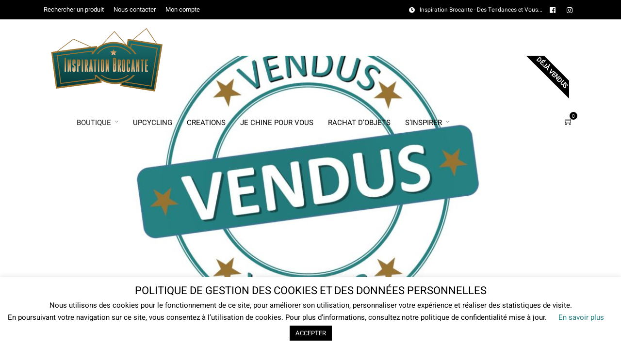

--- FILE ---
content_type: text/html; charset=UTF-8
request_url: https://www.inspiration-brocante.com/deja-vendus/
body_size: 22135
content:
<!DOCTYPE html>
<html lang="fr-FR"  data-menu="leftalign">
<head>

<link rel="profile" href="http://gmpg.org/xfn/11" />
<link rel="pingback" href="https://www.inspiration-brocante.com/xmlrpc.php" />

 

<meta name='robots' content='index, follow, max-image-preview:large, max-snippet:-1, max-video-preview:-1' />

	<!-- This site is optimized with the Yoast SEO plugin v16.5 - https://yoast.com/wordpress/plugins/seo/ -->
	<title>Déjà vendus - Inspiration Brocante</title>
	<link rel="canonical" href="https://www.inspiration-brocante.com/deja-vendus/" />
	<meta property="og:locale" content="fr_FR" />
	<meta property="og:type" content="article" />
	<meta property="og:title" content="Déjà vendus - Inspiration Brocante" />
	<meta property="og:description" content="DÉJÀ VENDUS Chance ou rapidité ? Nos clients ont craqué sur quelques uns de nos produits. DÉJÀ VENDUS Découvrez vite nos Pépites Vous recherchez un objet spécifique pour compléter une collection, pour offrir ou qui n’est plus dans la boutique [&hellip;]" />
	<meta property="og:url" content="https://www.inspiration-brocante.com/deja-vendus/" />
	<meta property="og:site_name" content="Inspiration Brocante" />
	<meta property="article:modified_time" content="2021-06-22T15:49:00+00:00" />
	<meta name="twitter:card" content="summary_large_image" />
	<meta name="twitter:label1" content="Durée de lecture est." />
	<meta name="twitter:data1" content="3 minutes" />
	<script type="application/ld+json" class="yoast-schema-graph">{"@context":"https://schema.org","@graph":[{"@type":"WebSite","@id":"https://www.inspiration-brocante.com/#website","url":"https://www.inspiration-brocante.com/","name":"Inspiration Brocante","description":"Des Tendances &amp; Vous...","potentialAction":[{"@type":"SearchAction","target":"https://www.inspiration-brocante.com/?s={search_term_string}","query-input":"required name=search_term_string"}],"inLanguage":"fr-FR"},{"@type":"WebPage","@id":"https://www.inspiration-brocante.com/deja-vendus/#webpage","url":"https://www.inspiration-brocante.com/deja-vendus/","name":"D\u00e9j\u00e0 vendus - Inspiration Brocante","isPartOf":{"@id":"https://www.inspiration-brocante.com/#website"},"datePublished":"2020-06-25T10:12:05+00:00","dateModified":"2021-06-22T15:49:00+00:00","breadcrumb":{"@id":"https://www.inspiration-brocante.com/deja-vendus/#breadcrumb"},"inLanguage":"fr-FR","potentialAction":[{"@type":"ReadAction","target":["https://www.inspiration-brocante.com/deja-vendus/"]}]},{"@type":"BreadcrumbList","@id":"https://www.inspiration-brocante.com/deja-vendus/#breadcrumb","itemListElement":[{"@type":"ListItem","position":1,"name":"Accueil","item":"https://www.inspiration-brocante.com/"},{"@type":"ListItem","position":2,"name":"D\u00e9j\u00e0 vendus"}]}]}</script>
	<!-- / Yoast SEO plugin. -->


<link rel='dns-prefetch' href='//fonts.googleapis.com' />
<link rel='dns-prefetch' href='//s.w.org' />
<link rel="alternate" type="application/rss+xml" title="Inspiration Brocante &raquo; Flux" href="https://www.inspiration-brocante.com/feed/" />
<link rel="alternate" type="application/rss+xml" title="Inspiration Brocante &raquo; Flux des commentaires" href="https://www.inspiration-brocante.com/comments/feed/" />
<meta charset="UTF-8" /><meta name="viewport" content="width=device-width, initial-scale=1, maximum-scale=1" /><meta name="format-detection" content="telephone=no">		<script type="text/javascript">
			window._wpemojiSettings = {"baseUrl":"https:\/\/s.w.org\/images\/core\/emoji\/13.0.1\/72x72\/","ext":".png","svgUrl":"https:\/\/s.w.org\/images\/core\/emoji\/13.0.1\/svg\/","svgExt":".svg","source":{"concatemoji":"https:\/\/www.inspiration-brocante.com\/wp-includes\/js\/wp-emoji-release.min.js?ver=5.7.14"}};
			!function(e,a,t){var n,r,o,i=a.createElement("canvas"),p=i.getContext&&i.getContext("2d");function s(e,t){var a=String.fromCharCode;p.clearRect(0,0,i.width,i.height),p.fillText(a.apply(this,e),0,0);e=i.toDataURL();return p.clearRect(0,0,i.width,i.height),p.fillText(a.apply(this,t),0,0),e===i.toDataURL()}function c(e){var t=a.createElement("script");t.src=e,t.defer=t.type="text/javascript",a.getElementsByTagName("head")[0].appendChild(t)}for(o=Array("flag","emoji"),t.supports={everything:!0,everythingExceptFlag:!0},r=0;r<o.length;r++)t.supports[o[r]]=function(e){if(!p||!p.fillText)return!1;switch(p.textBaseline="top",p.font="600 32px Arial",e){case"flag":return s([127987,65039,8205,9895,65039],[127987,65039,8203,9895,65039])?!1:!s([55356,56826,55356,56819],[55356,56826,8203,55356,56819])&&!s([55356,57332,56128,56423,56128,56418,56128,56421,56128,56430,56128,56423,56128,56447],[55356,57332,8203,56128,56423,8203,56128,56418,8203,56128,56421,8203,56128,56430,8203,56128,56423,8203,56128,56447]);case"emoji":return!s([55357,56424,8205,55356,57212],[55357,56424,8203,55356,57212])}return!1}(o[r]),t.supports.everything=t.supports.everything&&t.supports[o[r]],"flag"!==o[r]&&(t.supports.everythingExceptFlag=t.supports.everythingExceptFlag&&t.supports[o[r]]);t.supports.everythingExceptFlag=t.supports.everythingExceptFlag&&!t.supports.flag,t.DOMReady=!1,t.readyCallback=function(){t.DOMReady=!0},t.supports.everything||(n=function(){t.readyCallback()},a.addEventListener?(a.addEventListener("DOMContentLoaded",n,!1),e.addEventListener("load",n,!1)):(e.attachEvent("onload",n),a.attachEvent("onreadystatechange",function(){"complete"===a.readyState&&t.readyCallback()})),(n=t.source||{}).concatemoji?c(n.concatemoji):n.wpemoji&&n.twemoji&&(c(n.twemoji),c(n.wpemoji)))}(window,document,window._wpemojiSettings);
		</script>
		<style type="text/css">
img.wp-smiley,
img.emoji {
	display: inline !important;
	border: none !important;
	box-shadow: none !important;
	height: 1em !important;
	width: 1em !important;
	margin: 0 .07em !important;
	vertical-align: -0.1em !important;
	background: none !important;
	padding: 0 !important;
}
</style>
	<link rel='stylesheet' id='wp-block-library-css'  href='https://www.inspiration-brocante.com/wp-includes/css/dist/block-library/style.min.css?ver=5.7.14' type='text/css' media='all' />
<link rel='stylesheet' id='wc-block-vendors-style-css'  href='https://www.inspiration-brocante.com/wp-content/plugins/woocommerce/packages/woocommerce-blocks/build/vendors-style.css?ver=5.1.0' type='text/css' media='all' />
<link rel='stylesheet' id='wc-block-style-css'  href='https://www.inspiration-brocante.com/wp-content/plugins/woocommerce/packages/woocommerce-blocks/build/style.css?ver=5.1.0' type='text/css' media='all' />
<link rel='stylesheet' id='typed-cursor-css'  href='https://www.inspiration-brocante.com/wp-content/plugins/animated-typing-effect/assets/css/cursor.css?ver=5.7.14' type='text/css' media='all' />
<link rel='stylesheet' id='lpc_pick_up_ws-css'  href='https://www.inspiration-brocante.com/wp-content/plugins/colissimo-shipping-methods-for-woocommerce/public/css/pickup_ws.css?ver=1.6.3' type='text/css' media='all' />
<link rel='stylesheet' id='lpc_modal-css'  href='https://www.inspiration-brocante.com/wp-content/plugins/colissimo-shipping-methods-for-woocommerce/includes/css/modal.css?ver=1.6.3' type='text/css' media='all' />
<link rel='stylesheet' id='lpc_pickup_widget-css'  href='https://www.inspiration-brocante.com/wp-content/plugins/colissimo-shipping-methods-for-woocommerce/public/css/pickup_widget.css?ver=1.6.3' type='text/css' media='all' />
<link rel='stylesheet' id='lpc_bal_return-css'  href='https://www.inspiration-brocante.com/wp-content/plugins/colissimo-shipping-methods-for-woocommerce/public/css/lpc_bal_return.css?ver=1.6.3' type='text/css' media='all' />
<link rel='stylesheet' id='contact-form-7-css'  href='https://www.inspiration-brocante.com/wp-content/plugins/contact-form-7/includes/css/styles.css?ver=5.4.1' type='text/css' media='all' />
<link rel='stylesheet' id='cookie-law-info-css'  href='https://www.inspiration-brocante.com/wp-content/plugins/cookie-law-info/public/css/cookie-law-info-public.css?ver=2.0.4' type='text/css' media='all' />
<link rel='stylesheet' id='cookie-law-info-gdpr-css'  href='https://www.inspiration-brocante.com/wp-content/plugins/cookie-law-info/public/css/cookie-law-info-gdpr.css?ver=2.0.4' type='text/css' media='all' />
<link rel='stylesheet' id='flexy-breadcrumb-css'  href='https://www.inspiration-brocante.com/wp-content/plugins/flexy-breadcrumb/public/css/flexy-breadcrumb-public.css?ver=1.1.4' type='text/css' media='all' />
<link rel='stylesheet' id='flexy-breadcrumb-font-awesome-css'  href='https://www.inspiration-brocante.com/wp-content/plugins/flexy-breadcrumb/public/css/font-awesome.min.css?ver=4.7.0' type='text/css' media='all' />
<link rel='stylesheet' id='wcpa-frontend-css'  href='https://www.inspiration-brocante.com/wp-content/plugins/woo-custom-product-addons/assets/css/frontend.min.css?ver=1.0.0' type='text/css' media='all' />
<link rel='stylesheet' id='pdc-layout-styles-css'  href='https://www.inspiration-brocante.com/wp-content/plugins/woocommerce-product-details-customiser/assets/css/layout.css?ver=5.7.14' type='text/css' media='only screen and (min-width: 768px)' />
<link rel='stylesheet' id='woocommerce-layout-css'  href='https://www.inspiration-brocante.com/wp-content/plugins/woocommerce/assets/css/woocommerce-layout.css?ver=5.4.4' type='text/css' media='all' />
<link rel='stylesheet' id='woocommerce-smallscreen-css'  href='https://www.inspiration-brocante.com/wp-content/plugins/woocommerce/assets/css/woocommerce-smallscreen.css?ver=5.4.4' type='text/css' media='only screen and (max-width: 768px)' />
<link rel='stylesheet' id='woocommerce-general-css'  href='https://www.inspiration-brocante.com/wp-content/plugins/woocommerce/assets/css/woocommerce.css?ver=5.4.4' type='text/css' media='all' />
<style id='woocommerce-inline-inline-css' type='text/css'>
.woocommerce form .form-row .required { visibility: visible; }
</style>
<link rel='stylesheet' id='jquery-ui-custom-css'  href='https://www.inspiration-brocante.com/wp-content/plugins/zm-ajax-login-register/assets/jquery-ui.css?ver=5.7.14' type='text/css' media='all' />
<link rel='stylesheet' id='ajax-login-register-style-css'  href='https://www.inspiration-brocante.com/wp-content/plugins/zm-ajax-login-register/assets/style.css?ver=5.7.14' type='text/css' media='all' />
<link rel='stylesheet' id='architecturer-reset-css-css'  href='https://www.inspiration-brocante.com/wp-content/themes/architecturer/css/core/reset.css?ver=5.7.14' type='text/css' media='all' />
<link rel='stylesheet' id='architecturer-wordpress-css-css'  href='https://www.inspiration-brocante.com/wp-content/themes/architecturer/css/core/wordpress.css?ver=5.7.14' type='text/css' media='all' />
<link rel='stylesheet' id='architecturer-screen-css'  href='https://www.inspiration-brocante.com/wp-content/themes/architecturer/css/core/screen.css?ver=5.7.14' type='text/css' media='all' />
<style id='architecturer-screen-inline-css' type='text/css'>

                	@font-face {
	                	font-family: "hk_groteskbold";
	                	src: url(http://themes.themegoods.com/architecturer/demo/wp-content/themes/architecturer/fonts/hkgrotesk-bold-webfont.woff) format("woff");
	                }
                
                	@font-face {
	                	font-family: "hk_grotesklight";
	                	src: url(http://themes.themegoods.com/architecturer/demo/wp-content/themes/architecturer/fonts/hkgrotesk-light-webfont.woff) format("woff");
	                }
                
                	@font-face {
	                	font-family: "hk_groteskmedium";
	                	src: url(http://themes.themegoods.com/architecturer/demo/wp-content/themes/architecturer/fonts/hkgrotesk-bold-webfont.woff) format("woff");
	                }
                
</style>
<link rel='stylesheet' id='modulobox-css'  href='https://www.inspiration-brocante.com/wp-content/themes/architecturer/css/modulobox.css?ver=5.7.14' type='text/css' media='all' />
<link rel='stylesheet' id='architecturer-leftalignmenu-css'  href='https://www.inspiration-brocante.com/wp-content/themes/architecturer/css/menus/leftalignmenu.css?ver=5.7.14' type='text/css' media='all' />
<link rel='stylesheet' id='fontawesome-css'  href='https://www.inspiration-brocante.com/wp-content/themes/architecturer/css/font-awesome.min.css?ver=5.7.14' type='text/css' media='all' />
<link rel='stylesheet' id='themify-icons-css'  href='https://www.inspiration-brocante.com/wp-content/themes/architecturer/css/themify-icons.css?ver=2.7' type='text/css' media='all' />
<link rel='stylesheet' id='tf-compiled-options-mobmenu-css'  href='https://www.inspiration-brocante.com/wp-content/uploads/dynamic-mobmenu.css?ver=2.8.2.2-651' type='text/css' media='all' />
<link rel='stylesheet' id='tf-google-webfont-dosis-css'  href='//fonts.googleapis.com/css?family=Dosis%3Ainherit%2C400&#038;subset=latin%2Clatin-ext&#038;ver=5.7.14' type='text/css' media='all' />
<link rel='stylesheet' id='elementor-icons-css'  href='https://www.inspiration-brocante.com/wp-content/plugins/elementor/assets/lib/eicons/css/elementor-icons.min.css?ver=5.11.0' type='text/css' media='all' />
<link rel='stylesheet' id='elementor-animations-css'  href='https://www.inspiration-brocante.com/wp-content/plugins/elementor/assets/lib/animations/animations.min.css?ver=3.2.5' type='text/css' media='all' />
<link rel='stylesheet' id='elementor-frontend-legacy-css'  href='https://www.inspiration-brocante.com/wp-content/plugins/elementor/assets/css/frontend-legacy.min.css?ver=3.2.5' type='text/css' media='all' />
<link rel='stylesheet' id='elementor-frontend-css'  href='https://www.inspiration-brocante.com/wp-content/plugins/elementor/assets/css/frontend.min.css?ver=3.2.5' type='text/css' media='all' />
<style id='elementor-frontend-inline-css' type='text/css'>
@font-face{font-family:eicons;src:url(https://www.inspiration-brocante.com/wp-content/plugins/elementor/assets/lib/eicons/fonts/eicons.eot?5.10.0);src:url(https://www.inspiration-brocante.com/wp-content/plugins/elementor/assets/lib/eicons/fonts/eicons.eot?5.10.0#iefix) format("embedded-opentype"),url(https://www.inspiration-brocante.com/wp-content/plugins/elementor/assets/lib/eicons/fonts/eicons.woff2?5.10.0) format("woff2"),url(https://www.inspiration-brocante.com/wp-content/plugins/elementor/assets/lib/eicons/fonts/eicons.woff?5.10.0) format("woff"),url(https://www.inspiration-brocante.com/wp-content/plugins/elementor/assets/lib/eicons/fonts/eicons.ttf?5.10.0) format("truetype"),url(https://www.inspiration-brocante.com/wp-content/plugins/elementor/assets/lib/eicons/fonts/eicons.svg?5.10.0#eicon) format("svg");font-weight:400;font-style:normal}
</style>
<link rel='stylesheet' id='elementor-post-2929-css'  href='https://www.inspiration-brocante.com/wp-content/uploads/elementor/css/post-2929.css?ver=1624036463' type='text/css' media='all' />
<link rel='stylesheet' id='swiper-css'  href='https://www.inspiration-brocante.com/wp-content/plugins/architecturer-elementor/assets/css/swiper.css?ver=5.7.14' type='text/css' media='all' />
<link rel='stylesheet' id='justifiedGallery-css'  href='https://www.inspiration-brocante.com/wp-content/plugins/architecturer-elementor/assets/css/justifiedGallery.css?ver=5.7.14' type='text/css' media='all' />
<link rel='stylesheet' id='flickity-css'  href='https://www.inspiration-brocante.com/wp-content/plugins/architecturer-elementor/assets/css/flickity.css?ver=5.7.14' type='text/css' media='all' />
<link rel='stylesheet' id='architecturer-elementor-css'  href='https://www.inspiration-brocante.com/wp-content/plugins/architecturer-elementor/assets/css/architecturer-elementor.css?ver=5.7.14' type='text/css' media='all' />
<link rel='stylesheet' id='architecturer-elementor-responsive-css'  href='https://www.inspiration-brocante.com/wp-content/plugins/architecturer-elementor/assets/css/architecturer-elementor-responsive.css?ver=5.7.14' type='text/css' media='all' />
<link rel='stylesheet' id='elementor-pro-css'  href='https://www.inspiration-brocante.com/wp-content/plugins/elementor-pro/assets/css/frontend.min.css?ver=3.3.0' type='text/css' media='all' />
<link rel='stylesheet' id='elementor-post-3444-css'  href='https://www.inspiration-brocante.com/wp-content/uploads/elementor/css/post-3444.css?ver=1624376941' type='text/css' media='all' />
<link rel='stylesheet' id='slick-css'  href='https://www.inspiration-brocante.com/wp-content/plugins/woo-product-gallery-slider/assets/css/slick.css?ver=2.1.3' type='text/css' media='all' />
<link rel='stylesheet' id='slick-theme-css'  href='https://www.inspiration-brocante.com/wp-content/plugins/woo-product-gallery-slider/assets/css/slick-theme.css?ver=2.1.3' type='text/css' media='all' />
<link rel='stylesheet' id='fancybox-css'  href='https://www.inspiration-brocante.com/wp-content/plugins/woo-product-gallery-slider/assets/css/jquery.fancybox.min.css?ver=2.1.3' type='text/css' media='all' />
<style id='fancybox-inline-css' type='text/css'>

                .wpgs-nav .slick-active img{opacity:.7;transition:all ease-in .3s}.wpgs-nav .slick-current img{opacity:1}
                .wpgs-for .slick-arrow{position:absolute;z-index:1;cursor:pointer;top:50%;margin-top:-15px}
                .wpgs .slick-disabled{display:none;}
                .flaticon-right-arrow{right:0}
                .wpgs-for .slick-arrow::before,.wpgs-nav .slick-prev::before, .wpgs-nav .slick-next::before{color:  !important;}
                .fancybox-bg{background: #222 !important;}                        
                
</style>
<link rel='stylesheet' id='flaticon-wpgs-css'  href='https://www.inspiration-brocante.com/wp-content/plugins/woo-product-gallery-slider/assets/css/font/flaticon.css?ver=2.1.3' type='text/css' media='all' />
<link rel='stylesheet' id='architecturer-script-responsive-css-css'  href='https://www.inspiration-brocante.com/wp-content/themes/architecturer/css/core/responsive.css?ver=5.7.14' type='text/css' media='all' />
<style id='architecturer-script-responsive-css-inline-css' type='text/css'>

		@keyframes fadeInUp {
		    0% {
		    	opacity: 0;
		    	transform: translateY(10%);
		    }
		    100% {
		    	opacity: 1;
		    	transform: translateY(0%);
		    }	
		}
		
		@keyframes fadeInDown {
		    0% {
		    	opacity: 0;
		    	transform: translateY(-10%);
		    }
		    100% {
		    	opacity: 1;
		    	transform: translateY(0%);
		    }	
		}
		
		@keyframes fadeInLeft {
		    0% {
		    	opacity: 0;
		    	transform: translateX(10%);
		    }
		    100% {
		    	opacity: 1;
		    	transform: translateX(0%);
		    }	
		}
		
		@keyframes fadeInRight {
		    0% {
		    	opacity: 0;
		    	transform: translateX(-10%);
		    }
		    100% {
		    	opacity: 1;
		    	transform: translateX(0%);
		    }	
		}
	
</style>
<link rel='stylesheet' id='cssmobmenu-icons-css'  href='https://www.inspiration-brocante.com/wp-content/plugins/mobile-menu/includes/css/mobmenu-icons.css?ver=5.7.14' type='text/css' media='all' />
<link rel='stylesheet' id='cssmobmenu-css'  href='https://www.inspiration-brocante.com/wp-content/plugins/mobile-menu/includes/css/mobmenu.css?ver=2.8.2.2' type='text/css' media='all' />
<link rel='stylesheet' id='kirki-styles-global-css'  href='https://www.inspiration-brocante.com/wp-content/themes/architecturer/modules/kirki/assets/css/kirki-styles.css?ver=3.0.21' type='text/css' media='all' />
<style id='kirki-styles-global-inline-css' type='text/css'>
@font-face {
  font-family: 'Heebo';
  font-style: normal;
  font-weight: 400;
  src: url(https://fonts.gstatic.com/s/heebo/v28/NGSpv5_NC0k9P_v6ZUCbLRAHxK1EiSysdUmj.ttf) format('truetype');
}

#right_click_content{background:rgba(0, 0, 0, 0.5);color:#ffffff;}body, input[type=text], input[type=password], input[type=email], input[type=url], input[type=date], input[type=tel], input.wpcf7-text, .woocommerce table.cart td.actions .coupon .input-text, .woocommerce-page table.cart td.actions .coupon .input-text, .woocommerce #content table.cart td.actions .coupon .input-text, .woocommerce-page #content table.cart td.actions .coupon .input-text, select, textarea, .ui-widget input, .ui-widget select, .ui-widget textarea, .ui-widget button, .ui-widget label, .ui-widget-header, .zm_alr_ul_container{font-family:Heebo, Helvetica, Arial, sans-serif;}body, input[type=text], input[type=password], input[type=email], input[type=url], input[type=date], input[type=tel], input.wpcf7-text, .woocommerce table.cart td.actions .coupon .input-text, .woocommerce-page table.cart td.actions .coupon .input-text, .woocommerce #content table.cart td.actions .coupon .input-text, .woocommerce-page #content table.cart td.actions .coupon .input-text, select, input[type=submit], input[type=button], a.button, .button, body .ui-dialog[aria-describedby="ajax-login-register-login-dialog"] .form-wrapper input[type="submit"], body .ui-dialog[aria-describedby="ajax-login-register-dialog"] .form-wrapper input[type="submit"]{font-size:16px;}body, input[type=text], input[type=password], input[type=email], input[type=url], input[type=date], input[type=tel], input.wpcf7-text, textarea, .woocommerce table.cart td.actions .coupon .input-text, .woocommerce-page table.cart td.actions .coupon .input-text, .woocommerce #content table.cart td.actions .coupon .input-text, .woocommerce-page #content table.cart td.actions .coupon .input-text, select{font-weight:400;}body{line-height:1.6;}h1, h2, h3, h4, h5, h6, h7, .post_quote_title, strong[itemprop="author"], #page_content_wrapper .posts.blog li a, .page_content_wrapper .posts.blog li a, #filter_selected, blockquote, .sidebar_widget li.widget_products, #footer ul.sidebar_widget li ul.posts.blog li a, .woocommerce-page table.cart th, table.shop_table thead tr th, .testimonial_slider_content, .pagination, .pagination_detail{font-family:Heebo, Helvetica, Arial, sans-serif;}h1, h2, h3, h4, h5, h6, h7, #autocomplete li strong{font-weight:400;text-transform:none;letter-spacing:0px;}h1{font-size:34px;}h2{font-size:30px;}h3{font-size:26px;}h4{font-size:24px;}h5{font-size:22px;}h6{font-size:20px;}body, #wrapper, #page_content_wrapper.fixed, #gallery_lightbox h2, .slider_wrapper .gallery_image_caption h2, #body_loading_screen, h3#reply-title span, .overlay_gallery_wrapper, .pagination a, .pagination span, #captcha-wrap .text-box input, .flex-direction-nav a, .blog_promo_title h6, #supersized li, #horizontal_gallery_wrapper .image_caption, body.tg_password_protected #page_content_wrapper .inner .inner_wrapper .sidebar_content, body .ui-dialog[aria-describedby="ajax-login-register-login-dialog"], body .ui-dialog[aria-describedby="ajax-login-register-dialog"]{background-color:#ffffff;}body, .pagination a, #gallery_lightbox h2, .slider_wrapper .gallery_image_caption h2, .post_info a, #page_content_wrapper.split #copyright, .page_content_wrapper.split #copyright, .ui-state-default a, .ui-state-default a:link, .ui-state-default a:visited, .readmore, .woocommerce-MyAccount-navigation ul a{color:#222222;}::selection, .verline{background-color:#222222;}::-webkit-input-placeholder{color:#222222;}::-moz-placeholder{color:#222222;}:-ms-input-placeholder{color:#222222;}a, .gallery_proof_filter ul li a{color:#000000;}.flex-control-paging li a.flex-active, .post_attribute a:before, #menu_wrapper .nav ul li a:before, #menu_wrapper div .nav li > a:before, .post_attribute a:before{background-color:#000000;}.flex-control-paging li a.flex-active, .image_boxed_wrapper:hover, .gallery_proof_filter ul li a.active, .gallery_proof_filter ul li a:hover{border-color:#000000;}a:hover, a:active, .post_info_comment a i, .woocommerce div.product .woocommerce-tabs ul.tabs li a:hover{color:#997332;}input[type=button]:hover, input[type=submit]:hover, a.button:hover, .button:hover, .button.submit, a.button.white:hover, .button.white:hover, a.button.white:active, .button.white:active{background:#997332;border-color:#997332;}h1, h2, h3, h4, h5, h6, h7, pre, code, tt, blockquote, .post_header h5 a, .post_header h3 a, .post_header.grid h6 a, .post_header.fullwidth h4 a, .post_header h5 a, blockquote, .site_loading_logo_item i, .ppb_subtitle, .woocommerce .woocommerce-ordering select, .woocommerce #page_content_wrapper a.button, .woocommerce.columns-4 ul.products li.product a.add_to_cart_button, .woocommerce.columns-4 ul.products li.product a.add_to_cart_button:hover, .ui-accordion .ui-accordion-header a, .tabs .ui-state-active a, body.woocommerce div.product .woocommerce-tabs ul.tabs li.active a, body.woocommerce-page div.product .woocommerce-tabs ul.tabs li.active a, body.woocommerce #content div.product .woocommerce-tabs ul.tabs li.active a, body.woocommerce-page #content div.product .woocommerce-tabs ul.tabs li.active a, .woocommerce div.product .woocommerce-tabs ul.tabs li a, .post_header h5 a, .post_header h6 a, .flex-direction-nav a:before, .social_share_button_wrapper .social_post_view .view_number, .social_share_button_wrapper .social_post_share_count .share_number, .portfolio_post_previous a, .portfolio_post_next a, #filter_selected, #autocomplete li strong, .themelink, body .ui-dialog[aria-describedby="ajax-login-register-login-dialog"] .ui-dialog-titlebar .ui-dialog-title, body .ui-dialog[aria-describedby="ajax-login-register-dialog"] .ui-dialog-titlebar .ui-dialog-title{color:#000000;}body.page.page-template-gallery-archive-split-screen-php #fp-nav li .active span, body.tax-gallerycat #fp-nav li .active span, body.page.page-template-portfolio-fullscreen-split-screen-php #fp-nav li .active span, body.page.tax-portfolioset #fp-nav li .active span, body.page.page-template-gallery-archive-split-screen-php #fp-nav ul li a span, body.tax-gallerycat #fp-nav ul li a span, body.page.page-template-portfolio-fullscreen-split-screen-php #fp-nav ul li a span, body.page.tax-portfolioset #fp-nav ul li a span{background-color:#000000;}#social_share_wrapper, hr, #social_share_wrapper, .post.type-post, .comment .right, .widget_tag_cloud div a, .meta-tags a, .tag_cloud a, #footer, #post_more_wrapper, #page_content_wrapper .inner .sidebar_content, #page_content_wrapper .inner .sidebar_content.left_sidebar, .ajax_close, .ajax_next, .ajax_prev, .portfolio_next, .portfolio_prev, .portfolio_next_prev_wrapper.video .portfolio_prev, .portfolio_next_prev_wrapper.video .portfolio_next, .separated, .blog_next_prev_wrapper, #post_more_wrapper h5, #ajax_portfolio_wrapper.hidding, #ajax_portfolio_wrapper.visible, .tabs.vertical .ui-tabs-panel, .ui-tabs.vertical.right .ui-tabs-nav li, .woocommerce div.product .woocommerce-tabs ul.tabs li, .woocommerce #content div.product .woocommerce-tabs ul.tabs li, .woocommerce-page div.product .woocommerce-tabs ul.tabs li, .woocommerce-page #content div.product .woocommerce-tabs ul.tabs li, .woocommerce div.product .woocommerce-tabs .panel, .woocommerce-page div.product .woocommerce-tabs .panel, .woocommerce #content div.product .woocommerce-tabs .panel, .woocommerce-page #content div.product .woocommerce-tabs .panel, .woocommerce table.shop_table, .woocommerce-page table.shop_table, .woocommerce .cart-collaterals .cart_totals, .woocommerce-page .cart-collaterals .cart_totals, .woocommerce .cart-collaterals .shipping_calculator, .woocommerce-page .cart-collaterals .shipping_calculator, .woocommerce .cart-collaterals .cart_totals tr td, .woocommerce .cart-collaterals .cart_totals tr th, .woocommerce-page .cart-collaterals .cart_totals tr td, .woocommerce-page .cart-collaterals .cart_totals tr th, table tr th, table tr td, .woocommerce #payment, .woocommerce-page #payment, .woocommerce #payment ul.payment_methods li, .woocommerce-page #payment ul.payment_methods li, .woocommerce #payment div.form-row, .woocommerce-page #payment div.form-row, .ui-tabs li:first-child, .ui-tabs .ui-tabs-nav li, .ui-tabs.vertical .ui-tabs-nav li, .ui-tabs.vertical.right .ui-tabs-nav li.ui-state-active, .ui-tabs.vertical .ui-tabs-nav li:last-child, #page_content_wrapper .inner .sidebar_wrapper ul.sidebar_widget li.widget_nav_menu ul.menu li.current-menu-item a, .page_content_wrapper .inner .sidebar_wrapper ul.sidebar_widget li.widget_nav_menu ul.menu li.current-menu-item a, .ui-accordion .ui-accordion-header, .ui-accordion .ui-accordion-content, #page_content_wrapper .sidebar .content .sidebar_widget li h2.widgettitle:before, h2.widgettitle:before, #autocomplete, .ppb_blog_minimal .one_third_bg, .tabs .ui-tabs-panel, .ui-tabs .ui-tabs-nav li, .ui-tabs li:first-child, .ui-tabs.vertical .ui-tabs-nav li:last-child, .woocommerce .woocommerce-ordering select, .woocommerce div.product .woocommerce-tabs ul.tabs li.active, .woocommerce-page div.product .woocommerce-tabs ul.tabs li.active, .woocommerce #content div.product .woocommerce-tabs ul.tabs li.active, .woocommerce-page #content div.product .woocommerce-tabs ul.tabs li.active, .woocommerce-page table.cart th, table.shop_table thead tr th, hr.title_break, .overlay_gallery_border, #page_content_wrapper.split #copyright, .page_content_wrapper.split #copyright, .post.type-post, .events.type-events, h5.event_title, .post_header h5.event_title, .client_archive_wrapper, #page_content_wrapper .sidebar .content .sidebar_widget li.widget, .page_content_wrapper .sidebar .content .sidebar_widget li.widget, hr.title_break.bold, blockquote, .social_share_button_wrapper, .social_share_button_wrapper, body:not(.single) .post_wrapper, .themeborder, #about_the_author, .related.products, .woocommerce div.product div.summary .product_meta{border-color:#e7e7e7;}input[type=text], input[type=password], input[type=email], input[type=url], input[type=tel], input[type=date], textarea, select{background-color:#ffffff;color:#000000;border-color:#e7e7e7;}input[type=text]:focus, input[type=password]:focus, input[type=email]:focus, input[type=url]:focus, input[type=date]:focus, textarea:focus{border-color:#997332;}.input_effect ~ .focus-border{background-color:#997332;}input[type=submit], input[type=button], a.button, .button, .woocommerce .page_slider a.button, a.button.fullwidth, .woocommerce-page div.product form.cart .button, .woocommerce #respond input#submit.alt, .woocommerce a.button.alt, .woocommerce button.button.alt, .woocommerce input.button.alt, body .ui-dialog[aria-describedby="ajax-login-register-login-dialog"] .form-wrapper input[type="submit"], body .ui-dialog[aria-describedby="ajax-login-register-dialog"] .form-wrapper input[type="submit"]{font-family:Heebo, Helvetica, Arial, sans-serif;}input[type=submit], input[type=button], a.button, .button, .pagination span, .pagination a:hover, .woocommerce .footer_bar .button, .woocommerce .footer_bar .button:hover, .woocommerce-page div.product form.cart .button, .woocommerce #respond input#submit.alt, .woocommerce a.button.alt, .woocommerce button.button.alt, .woocommerce input.button.alt, .post_type_icon, .filter li a:hover, .filter li a.active, #portfolio_wall_filters li a.active, #portfolio_wall_filters li a:hover, .comment_box, .one_half.gallery2 .portfolio_type_wrapper, .one_third.gallery3 .portfolio_type_wrapper, .one_fourth.gallery4 .portfolio_type_wrapper, .one_fifth.gallery5 .portfolio_type_wrapper, .portfolio_type_wrapper, .post_share_text, #close_share, .widget_tag_cloud div a:hover, .ui-accordion .ui-accordion-header .ui-icon, .mobile_menu_wrapper #mobile_menu_close.button, .mobile_menu_wrapper #close_mobile_menu, .multi_share_button, body .ui-dialog[aria-describedby="ajax-login-register-login-dialog"] .form-wrapper input[type="submit"], body .ui-dialog[aria-describedby="ajax-login-register-dialog"] .form-wrapper input[type="submit"]{background-color:#000000;}.pagination span, .pagination a:hover, .button.ghost, .button.ghost:hover, .button.ghost:active, blockquote:after, .woocommerce-MyAccount-navigation ul li.is-active, body .ui-dialog[aria-describedby="ajax-login-register-login-dialog"] .form-wrapper input[type="submit"], body .ui-dialog[aria-describedby="ajax-login-register-dialog"] .form-wrapper input[type="submit"]{border-color:#000000;}.comment_box:before, .comment_box:after{border-top-color:#000000;}.button.ghost, .button.ghost:hover, .button.ghost:active, .infinite_load_more, blockquote:before, .woocommerce-MyAccount-navigation ul li.is-active a, body .ui-dialog[aria-describedby="ajax-login-register-login-dialog"] .form-wrapper input[type="submit"], body .ui-dialog[aria-describedby="ajax-login-register-dialog"] .form-wrapper input[type="submit"]{color:#000000;}input[type=submit], input[type=button], a.button, .button, .pagination a:hover, .woocommerce .footer_bar .button , .woocommerce .footer_bar .button:hover, .woocommerce-page div.product form.cart .button, .woocommerce #respond input#submit.alt, .woocommerce a.button.alt, .woocommerce button.button.alt, .woocommerce input.button.alt, .post_type_icon, .filter li a:hover, .filter li a.active, #portfolio_wall_filters li a.active, #portfolio_wall_filters li a:hover, .comment_box, .one_half.gallery2 .portfolio_type_wrapper, .one_third.gallery3 .portfolio_type_wrapper, .one_fourth.gallery4 .portfolio_type_wrapper, .one_fifth.gallery5 .portfolio_type_wrapper, .portfolio_type_wrapper, .post_share_text, #close_share, .widget_tag_cloud div a:hover, .ui-accordion .ui-accordion-header .ui-icon, .mobile_menu_wrapper #mobile_menu_close.button, #toTop, .multi_share_button, body .ui-dialog[aria-describedby="ajax-login-register-login-dialog"] .form-wrapper input[type="submit"], body .ui-dialog[aria-describedby="ajax-login-register-dialog"] .form-wrapper input[type="submit"],.pagination span.current, .mobile_menu_wrapper #close_mobile_menu{color:#ffffff;}input[type=submit], input[type=button], a.button, .button, .pagination a:hover, .woocommerce .footer_bar .button , .woocommerce .footer_bar .button:hover, .woocommerce-page div.product form.cart .button, .woocommerce #respond input#submit.alt, .woocommerce a.button.alt, .woocommerce button.button.alt, .woocommerce input.button.alt, .infinite_load_more, .post_share_text, #close_share, .widget_tag_cloud div a:hover, .mobile_menu_wrapper #close_mobile_menu, .mobile_menu_wrapper #mobile_menu_close.button, body .ui-dialog[aria-describedby="ajax-login-register-login-dialog"] .form-wrapper input[type="submit"], body .ui-dialog[aria-describedby="ajax-login-register-dialog"] .form-wrapper input[type="submit"]{border-color:#000000;}input[type=button]:hover, input[type=submit]:hover, a.button:hover, .button:hover, .button.submit, a.button.white:hover, .button.white:hover, a.button.white:active, .button.white:active, .black_bg input[type=submit]{background-color:#997332;color:#ffffff;border-color:#997332;}.frame_top, .frame_bottom, .frame_left, .frame_right{background:#000000;}#menu_wrapper .nav ul li a, #menu_wrapper div .nav li > a, .header_client_wrapper{font-family:Heebo, Helvetica, Arial, sans-serif;font-weight:500;letter-spacing:0px;text-transform:none;}#menu_wrapper .nav ul li a, #menu_wrapper div .nav li > a, .header_cart_wrapper i, .header_client_wrapper{font-size:15px;}#menu_wrapper .nav ul li, html[data-menu=centeralogo] #logo_right_button{padding-top:26px;padding-bottom:26px;}.top_bar, html{background-color:#ffffff;}#menu_wrapper .nav ul li a, #menu_wrapper div .nav li > a, #mobile_nav_icon, #logo_wrapper .social_wrapper ul li a, .header_cart_wrapper a{color:#000000;}#mobile_nav_icon{border-color:#000000;}#menu_wrapper .nav ul li a.hover, #menu_wrapper .nav ul li a:hover, #menu_wrapper div .nav li a.hover, #menu_wrapper div .nav li a:hover, .header_cart_wrapper a:hover, #page_share:hover, #logo_wrapper .social_wrapper ul li a:hover{color:#222222;}#menu_wrapper .nav ul li a:before, #menu_wrapper div .nav li > a:before{background-color:#222222;}#menu_wrapper div .nav > li.current-menu-item > a, #menu_wrapper div .nav > li.current-menu-parent > a, #menu_wrapper div .nav > li.current-menu-ancestor > a, #menu_wrapper div .nav li ul:not(.sub-menu) li.current-menu-item a, #menu_wrapper div .nav li.current-menu-parent ul li.current-menu-item a, #logo_wrapper .social_wrapper ul li a:active{color:#222222;}.top_bar, #nav_wrapper{border-color:#ffffff;}.header_cart_wrapper .cart_count{background-color:#000000;color:#ffffff;}#menu_wrapper .nav ul li ul li a, #menu_wrapper div .nav li ul li a, #menu_wrapper div .nav li.current-menu-parent ul li a{font-size:14px;font-weight:400;letter-spacing:0px;text-transform:none;}#menu_wrapper .nav ul li ul li a, #menu_wrapper div .nav li ul li a, #menu_wrapper div .nav li.current-menu-parent ul li a, #menu_wrapper div .nav li.current-menu-parent ul li.current-menu-item a, #menu_wrapper .nav ul li.megamenu ul li ul li a, #menu_wrapper div .nav li.megamenu ul li ul li a{color:#ffffff;}#menu_wrapper .nav ul li ul li a:hover, #menu_wrapper div .nav li ul li a:hover, #menu_wrapper div .nav li.current-menu-parent ul li a:hover, #menu_wrapper .nav ul li.megamenu ul li ul li a:hover, #menu_wrapper div .nav li.megamenu ul li ul li a:hover, #menu_wrapper .nav ul li.megamenu ul li ul li a:active, #menu_wrapper div .nav li.megamenu ul li ul li a:active, #menu_wrapper div .nav li.current-menu-parent ul li.current-menu-item a:hover{color:#ffffff;}#menu_wrapper .nav ul li ul li a:before, #menu_wrapper div .nav li ul li > a:before, #wrapper.transparent .top_bar:not(.scroll) #menu_wrapper div .nav ul li ul li a:before{background-color:#ffffff;}#menu_wrapper .nav ul li ul, #menu_wrapper div .nav li ul{background:#000000;border-color:#000000;}#menu_wrapper div .nav li.megamenu ul li > a, #menu_wrapper div .nav li.megamenu ul li > a:hover, #menu_wrapper div .nav li.megamenu ul li > a:active, #menu_wrapper div .nav li.megamenu ul li.current-menu-item > a{color:#ffffff;}#menu_wrapper div .nav li.megamenu ul li{border-color:#333;}.above_top_bar{background:#000000;}#top_menu li a, .top_contact_info, .top_contact_info i, .top_contact_info a, .top_contact_info a:hover, .top_contact_info a:active{color:#ffffff;}.mobile_main_nav li a, #sub_menu li a{font-family:Heebo, Helvetica, Arial, sans-serif;font-size:20px;font-weight:400;text-transform:none;}.mobile_main_nav li a{letter-spacing:0px;}#sub_menu li a{font-size:20px;}.mobile_menu_wrapper{background-color:#ffffff;}.mobile_main_nav li a, #sub_menu li a, .mobile_menu_wrapper .sidebar_wrapper a, .mobile_menu_wrapper .sidebar_wrapper, #close_mobile_menu i, .mobile_menu_wrapper .social_wrapper ul li a, .fullmenu_content #copyright, .mobile_menu_wrapper .sidebar_wrapper h2.widgettitle{color:#000000;}.mobile_main_nav li a:hover, .mobile_main_nav li a:active, #sub_menu li a:hover, #sub_menu li a:active, .mobile_menu_wrapper .social_wrapper ul li a:hover{color:#222222;}#page_caption.hasbg{height:620px;}#page_caption{background-color:#ffffff;padding-top:99px;padding-bottom:59px;margin-bottom:45px;}#page_caption .page_title_wrapper .page_title_inner{text-align:left;}#page_caption h1{font-size:32px;}#page_caption h1, .post_caption h1{font-weight:400;text-transform:none;letter-spacing:0px;line-height:1.2;color:#000000;}.page_tagline, .thumb_content span, .portfolio_desc .portfolio_excerpt, .testimonial_customer_position, .testimonial_customer_company, .post_detail.single_post{color:#9B9B9B;}.page_tagline, .post_detail, .thumb_content span, .portfolio_desc .portfolio_excerpt, .testimonial_customer_position, .testimonial_customer_company{font-size:12px;}.page_tagline{font-weight:400;}.page_tagline, .post_header .post_detail, .recent_post_detail, .post_detail, .thumb_content span, .portfolio_desc .portfolio_excerpt, .testimonial_customer_position, .testimonial_customer_company{letter-spacing:1px;text-transform:uppercase;}#page_content_wrapper .sidebar .content .sidebar_widget li h2.widgettitle, h2.widgettitle, h5.widgettitle{font-family:Heebo, Helvetica, Arial, sans-serif;font-size:11px;font-weight:600;letter-spacing:1px;text-transform:uppercase;color:#000000;border-color:#000000;}#page_content_wrapper .inner .sidebar_wrapper .sidebar .content, .page_content_wrapper .inner .sidebar_wrapper .sidebar .content{color:#000000;}#page_content_wrapper .inner .sidebar_wrapper a:not(.button), .page_content_wrapper .inner .sidebar_wrapper a:not(.button){color:#000000;}#page_content_wrapper .inner .sidebar_wrapper a:hover:not(.button), #page_content_wrapper .inner .sidebar_wrapper a:active:not(.button), .page_content_wrapper .inner .sidebar_wrapper a:hover:not(.button), .page_content_wrapper .inner .sidebar_wrapper a:active:not(.button){color:#fec94a;}#page_content_wrapper .inner .sidebar_wrapper a:not(.button):before{background-color:#fec94a;}#footer{font-size:15px;}.footer_bar_wrapper{font-size:10px;}.footer_bar, #footer, #footer input[type=text], #footer input[type=password], #footer input[type=email], #footer input[type=url], #footer input[type=tel], #footer input[type=date], #footer textarea, #footer select, #footer_photostream{background-color:#ffffff;}#footer, #copyright, #footer_menu li a, #footer_menu li a:hover, #footer_menu li a:active, #footer input[type=text], #footer input[type=password], #footer input[type=email], #footer input[type=url], #footer input[type=tel], #footer input[type=date], #footer textarea, #footer select, #footer blockquote{color:#000000;}#copyright a, #copyright a:active, #footer a, #footer a:active, #footer .sidebar_widget li h2.widgettitle, #footer_photostream a{color:#000000;}#footer .sidebar_widget li h2.widgettitle{border-color:#000000;}#copyright a:hover, #footer a:hover, .social_wrapper ul li a:hover, #footer_wrapper a:hover, #footer_photostream a:hover{color:#222222;}.footer_bar{background-color:#f5f5f5;}.footer_bar, #copyright{color:#000000;}.footer_bar a, #copyright a, #footer_menu li a{color:#000000;}.footer_bar a:hover, #copyright a:hover, #footer_menu li a:hover{color:#222222;}.footer_bar_wrapper, .footer_bar{border-color:#e7e7e7;}.footer_bar_wrapper .social_wrapper ul li a{color:#000000;}a#toTop{background:rgba(0,0,0,0.1);color:#ffffff;}#page_content_wrapper.blog_wrapper, #page_content_wrapper.blog_wrapper input:not([type="submit"]), #page_content_wrapper.blog_wrapper textarea, .post_excerpt.post_tag a:after, .post_excerpt.post_tag a:before, .post_navigation .navigation_post_content{background-color:#ffffff;}.post_info_cat, .post_info_cat a{color:#444444;border-color:#444444;}.post_img_hover .post_type_icon{background:#fec94a;}.post_header h5, h6.subtitle, .post_caption h1, #page_content_wrapper .posts.blog li a, .page_content_wrapper .posts.blog li a, #post_featured_slider li .slider_image .slide_post h2, .post_header.grid h6, .blog_minimal_wrapper .content h4, .post_info_cat, .post_attribute, .comment_date, .post-date{font-family:Heebo, Helvetica, Arial, sans-serif;}.post_header h5, h6.subtitle, .post_caption h1, #page_content_wrapper .posts.blog li a, .page_content_wrapper .posts.blog li a, #post_featured_slider li .slider_image .slide_post h2, .post_header.grid h6, .blog_minimal_wrapper .content h4{font-weight:400;letter-spacing:0px;text-transform:none;}.post_excerpt.post_tag a{background:#f0f0f0;color:#444;}.post_excerpt.post_tag a:after{border-left-color:#f0f0f0;}.woocommerce ul.products li.product .price ins, .woocommerce-page ul.products li.product .price ins, .woocommerce ul.products li.product .price, .woocommerce-page ul.products li.product .price, p.price ins span.amount, .woocommerce #content div.product p.price, .woocommerce #content div.product span.price, .woocommerce div.product p.price, .woocommerce div.product span.price, .woocommerce-page #content div.product p.price, .woocommerce-page #content div.product span.price, .woocommerce-page div.product p.price, .woocommerce-page div.product span.price{color:#999999;}.woocommerce .products .onsale, .woocommerce ul.products li.product .onsale, .woocommerce span.onsale{background-color:#fec94a;}
</style>
<link rel='stylesheet' id='google-fonts-1-css'  href='https://fonts.googleapis.com/css?family=Roboto%3A100%2C100italic%2C200%2C200italic%2C300%2C300italic%2C400%2C400italic%2C500%2C500italic%2C600%2C600italic%2C700%2C700italic%2C800%2C800italic%2C900%2C900italic%7CRoboto+Slab%3A100%2C100italic%2C200%2C200italic%2C300%2C300italic%2C400%2C400italic%2C500%2C500italic%2C600%2C600italic%2C700%2C700italic%2C800%2C800italic%2C900%2C900italic&#038;display=auto&#038;ver=5.7.14' type='text/css' media='all' />
<script type='text/javascript' src='https://www.inspiration-brocante.com/wp-includes/js/jquery/jquery.min.js?ver=3.5.1' id='jquery-core-js'></script>
<script type='text/javascript' src='https://www.inspiration-brocante.com/wp-includes/js/jquery/jquery-migrate.min.js?ver=3.3.2' id='jquery-migrate-js'></script>
<script type='text/javascript' id='cookie-law-info-js-extra'>
/* <![CDATA[ */
var Cli_Data = {"nn_cookie_ids":[],"cookielist":[],"non_necessary_cookies":[],"ccpaEnabled":"","ccpaRegionBased":"","ccpaBarEnabled":"","strictlyEnabled":["necessary","obligatoire"],"ccpaType":"gdpr","js_blocking":"","custom_integration":"","triggerDomRefresh":"","secure_cookies":""};
var cli_cookiebar_settings = {"animate_speed_hide":"500","animate_speed_show":"500","background":"#FFF","border":"#b1a6a6c2","border_on":"","button_1_button_colour":"#000","button_1_button_hover":"#000000","button_1_link_colour":"#fff","button_1_as_button":"1","button_1_new_win":"","button_2_button_colour":"#333","button_2_button_hover":"#292929","button_2_link_colour":"#444","button_2_as_button":"","button_2_hidebar":"","button_3_button_colour":"#000","button_3_button_hover":"#000000","button_3_link_colour":"#fff","button_3_as_button":"1","button_3_new_win":"","button_4_button_colour":"#000","button_4_button_hover":"#000000","button_4_link_colour":"#258182","button_4_as_button":"","button_7_button_colour":"#61a229","button_7_button_hover":"#4e8221","button_7_link_colour":"#fff","button_7_as_button":"1","button_7_new_win":"","font_family":"inherit","header_fix":"","notify_animate_hide":"1","notify_animate_show":"","notify_div_id":"#cookie-law-info-bar","notify_position_horizontal":"right","notify_position_vertical":"bottom","scroll_close":"1","scroll_close_reload":"","accept_close_reload":"","reject_close_reload":"","showagain_tab":"","showagain_background":"#fff","showagain_border":"#000","showagain_div_id":"#cookie-law-info-again","showagain_x_position":"100px","text":"#000","show_once_yn":"1","show_once":"10000","logging_on":"","as_popup":"","popup_overlay":"1","bar_heading_text":"POLITIQUE DE GESTION DES COOKIES ET DES DONN\u00c9ES PERSONNELLES ","cookie_bar_as":"banner","popup_showagain_position":"bottom-right","widget_position":"left"};
var log_object = {"ajax_url":"https:\/\/www.inspiration-brocante.com\/wp-admin\/admin-ajax.php"};
/* ]]> */
</script>
<script type='text/javascript' src='https://www.inspiration-brocante.com/wp-content/plugins/cookie-law-info/public/js/cookie-law-info-public.js?ver=2.0.4' id='cookie-law-info-js'></script>
<script type='text/javascript' src='https://www.inspiration-brocante.com/wp-includes/js/jquery/ui/core.min.js?ver=1.12.1' id='jquery-ui-core-js'></script>
<script type='text/javascript' src='https://www.inspiration-brocante.com/wp-includes/js/jquery/ui/mouse.min.js?ver=1.12.1' id='jquery-ui-mouse-js'></script>
<script type='text/javascript' src='https://www.inspiration-brocante.com/wp-includes/js/jquery/ui/resizable.min.js?ver=1.12.1' id='jquery-ui-resizable-js'></script>
<script type='text/javascript' src='https://www.inspiration-brocante.com/wp-includes/js/jquery/ui/draggable.min.js?ver=1.12.1' id='jquery-ui-draggable-js'></script>
<script type='text/javascript' src='https://www.inspiration-brocante.com/wp-includes/js/jquery/ui/controlgroup.min.js?ver=1.12.1' id='jquery-ui-controlgroup-js'></script>
<script type='text/javascript' src='https://www.inspiration-brocante.com/wp-includes/js/jquery/ui/checkboxradio.min.js?ver=1.12.1' id='jquery-ui-checkboxradio-js'></script>
<script type='text/javascript' src='https://www.inspiration-brocante.com/wp-includes/js/jquery/ui/button.min.js?ver=1.12.1' id='jquery-ui-button-js'></script>
<script type='text/javascript' src='https://www.inspiration-brocante.com/wp-includes/js/jquery/ui/dialog.min.js?ver=1.12.1' id='jquery-ui-dialog-js'></script>
<script type='text/javascript' id='ajax-login-register-script-js-extra'>
/* <![CDATA[ */
var _zm_alr_settings = {"ajaxurl":"https:\/\/www.inspiration-brocante.com\/wp-admin\/admin-ajax.php","login_handle":".client_login_link","register_handle":"","redirect":"2248","wp_logout_url":"https:\/\/www.inspiration-brocante.com\/wp-login.php?action=logout&redirect_to=https%3A%2F%2Fwww.inspiration-brocante.com&_wpnonce=1e40421519","logout_text":"Se d\u00e9connecter","close_text":"Fermer","pre_load_forms":"zm_alr_misc_pre_load_no","logged_in_text":"Vous \u00eates d\u00e9j\u00e0 connect\u00e9","registered_text":"Vous \u00eates d\u00e9j\u00e0 inscrit","dialog_width":"265","dialog_height":"auto","dialog_position":{"my":"center top","at":"center top+5%","of":"body"}};
/* ]]> */
</script>
<script type='text/javascript' src='https://www.inspiration-brocante.com/wp-content/plugins/zm-ajax-login-register/assets/scripts.js?ver=5.7.14' id='ajax-login-register-script-js'></script>
<script type='text/javascript' src='https://www.inspiration-brocante.com/wp-content/plugins/zm-ajax-login-register/assets/login.js?ver=5.7.14' id='ajax-login-register-login-script-js'></script>
<script type='text/javascript' src='https://www.inspiration-brocante.com/wp-content/plugins/zm-ajax-login-register/assets/register.js?ver=5.7.14' id='ajax-login-register-register-script-js'></script>
<script type='text/javascript' src='https://www.inspiration-brocante.com/wp-content/plugins/mobile-menu/includes/js/mobmenu.js?ver=2.8.2.2' id='mobmenujs-js'></script>
<link rel="https://api.w.org/" href="https://www.inspiration-brocante.com/wp-json/" /><link rel="alternate" type="application/json" href="https://www.inspiration-brocante.com/wp-json/wp/v2/pages/3444" /><link rel="EditURI" type="application/rsd+xml" title="RSD" href="https://www.inspiration-brocante.com/xmlrpc.php?rsd" />
<link rel="wlwmanifest" type="application/wlwmanifest+xml" href="https://www.inspiration-brocante.com/wp-includes/wlwmanifest.xml" /> 
<meta name="generator" content="WordPress 5.7.14" />
<meta name="generator" content="WooCommerce 5.4.4" />
<link rel='shortlink' href='https://www.inspiration-brocante.com/?p=3444' />
<link rel="alternate" type="application/json+oembed" href="https://www.inspiration-brocante.com/wp-json/oembed/1.0/embed?url=https%3A%2F%2Fwww.inspiration-brocante.com%2Fdeja-vendus%2F" />
<link rel="alternate" type="text/xml+oembed" href="https://www.inspiration-brocante.com/wp-json/oembed/1.0/embed?url=https%3A%2F%2Fwww.inspiration-brocante.com%2Fdeja-vendus%2F&#038;format=xml" />

            <style type="text/css">              
                
                /* Background color */
                .fbc-page .fbc-wrap .fbc-items {
                    background-color: #edeff0;
                }
                /* Items font size */
                .fbc-page .fbc-wrap .fbc-items li {
                    font-size: 16px;
                }
                
                /* Items' link color */
                .fbc-page .fbc-wrap .fbc-items li a {
                    color: #337ab7;                    
                }
                
                /* Seprator color */
                .fbc-page .fbc-wrap .fbc-items li .fbc-separator {
                    color: #cccccc;
                }
                
                /* Active item & end-text color */
                .fbc-page .fbc-wrap .fbc-items li.active span,
                .fbc-page .fbc-wrap .fbc-items li .fbc-end-text {
                    color: #27272a;
                    font-size: 16px;
                }
            </style>

            
		<!-- GA Google Analytics @ https://m0n.co/ga -->
		<script async src="https://www.googletagmanager.com/gtag/js?id=UA-188327196-1"></script>
		<script>
			window.dataLayer = window.dataLayer || [];
			function gtag(){dataLayer.push(arguments);}
			gtag('js', new Date());
			gtag('config', 'UA-188327196-1');
		</script>

	<!-- Global site tag (gtag.js) - Google Analytics -->
<script async src="https://www.googletagmanager.com/gtag/js?id=G-ZBPB3STQZM"></script>
<script>
  window.dataLayer = window.dataLayer || [];
  function gtag(){dataLayer.push(arguments);}
  gtag('js', new Date());

  gtag('config', 'G-ZBPB3STQZM');
</script>
	<noscript><style>.woocommerce-product-gallery{ opacity: 1 !important; }</style></noscript>
	<!-- All in one Favicon 4.7 --><link rel="shortcut icon" href="https://www.inspiration-brocante.com/wp-content/uploads/2020/05/Favicon-Inspiration-Brocante.png" />
<link rel="icon" href="https://www.inspiration-brocante.com/wp-content/uploads/2020/05/Favicon-Inspiration-Brocante-1.png" type="image/gif"/>
<link rel="icon" href="https://www.inspiration-brocante.com/wp-content/uploads/2020/05/Favicon-Inspiration-Brocante.png" type="image/png"/>
<link rel="apple-touch-icon" href="https://www.inspiration-brocante.com/wp-content/uploads/2020/05/Favicon-Inspiration-Brocante.png" />

        
    
        <!-- Start: zm_alr Facebook meta property -->
        <meta property="fb:" content=""/>
        <!-- End: zm_alr Facebook meta property -->

        <!-- Start: zm_alr Facebook script -->
        <script type="text/javascript">
            window.fbAsyncInit = function() {
                FB.init({
                    appId      : "", // App ID
                    cookie     : true,  // enable cookies to allow the server to access the session
                    xfbml      : true,  // parse XFBML
                    version    : 'v2.3' // use version 2.3
                });
            };
            // Load the SDK asynchronously
            // This is updated as the old version went to all.js
            (function(d, s, id) {
                var js, fjs = d.getElementsByTagName(s)[0];
                if (d.getElementById(id)) return;
                js = d.createElement(s); js.id = id;
                js.src = "//connect.facebook.net/fr_FR/sdk.js";
                fjs.parentNode.insertBefore(js, fjs);
            }(document, 'script', 'facebook-jssdk'));
        </script>
        <!-- End: zm_alr Facebook script -->

    </head>

<body class="page-template-default page page-id-3444 theme-architecturer collateral-product-columns-2 woocommerce-no-js tg_lightbox_black leftalign tg_footer_reveal mob-menu-slideout-over elementor-default elementor-kit-2929 elementor-page elementor-page-3444">
		<div id="perspective" style="">
		<input type="hidden" id="pp_menu_layout" name="pp_menu_layout" value="leftalign"/>
	<input type="hidden" id="pp_enable_right_click" name="pp_enable_right_click" value="1"/>
	<input type="hidden" id="pp_enable_dragging" name="pp_enable_dragging" value=""/>
	<input type="hidden" id="pp_image_path" name="pp_image_path" value="https://www.inspiration-brocante.com/wp-content/themes/architecturer/images/"/>
	<input type="hidden" id="pp_homepage_url" name="pp_homepage_url" value="https://www.inspiration-brocante.com/"/>
	<input type="hidden" id="pp_fixed_menu" name="pp_fixed_menu" value="1"/>
	<input type="hidden" id="tg_sidebar_sticky" name="tg_sidebar_sticky" value="1"/>
	<input type="hidden" id="tg_footer_reveal" name="tg_footer_reveal" value="1"/>
	<input type="hidden" id="pp_topbar" name="pp_topbar" value="1"/>
	<input type="hidden" id="post_client_column" name="post_client_column" value="4"/>
	<input type="hidden" id="pp_back" name="pp_back" value="Back"/>
	<input type="hidden" id="tg_lightbox_thumbnails" name="tg_lightbox_thumbnails" value="thumbnail"/>
	<input type="hidden" id="tg_lightbox_thumbnails_display" name="tg_lightbox_thumbnails_display" value="1"/>
	<input type="hidden" id="tg_lightbox_timer" name="tg_lightbox_timer" value="7000"/>
	
		<input type="hidden" id="tg_cart_url" name="tg_cart_url" value="https://www.inspiration-brocante.com/cart/"/>
		
		<input type="hidden" id="tg_live_builder" name="tg_live_builder" value="0"/>
	
		<input type="hidden" id="pp_footer_style" name="pp_footer_style" value="4"/>
	
	<!-- Begin mobile menu -->
<a id="close_mobile_menu" href="javascript:;"></a>

<div class="mobile_menu_wrapper">
	
	<div class="mobile_menu_content">
    	
		
        
        </div>
</div>
<!-- End mobile menu -->
	<!-- Begin template wrapper -->
			<div id="wrapper" class=" ">
	
	
<div class="header_style_wrapper">

<!-- Begin top bar -->
<div class="above_top_bar">
    <div class="page_content_wrapper">
    
    <div class="top_contact_info">
				    <span id="top_contact_hours"><i class="fa fa-clock-o"></i>Inspiration Brocante - Des Tendances et Vous... </span>
						
		<div class="social_wrapper">
    <ul>
	 	 <li class="facebook"><a target="_blank" href="https://www.facebook.com/InspirationBrocante/"><i class="fab fa-facebook"></i></a></li>
	 	 	 	 	 	 	 	 	 	 	    	    <li class="instagram"><a target="_blank" title="Instagram" href="http://instagram.com/inspirationbrocante"><i class="fab fa-instagram"></i></a></li>
	    	    	    	</ul>
</div>    </div>
    	
    <div class="menu-topbar-header-container"><ul id="top_menu" class="top_nav"><li id="menu-item-5005" class="menu-item menu-item-type-custom menu-item-object-custom menu-item-5005"><a href="https://www.inspiration-brocante.com/tous-les-articles/">Rechercher un produit</a></li>
<li id="menu-item-5006" class="menu-item menu-item-type-custom menu-item-object-custom menu-item-5006"><a href="https://www.inspiration-brocante.com/contact-1/">Nous contacter</a></li>
<li id="menu-item-5007" class="menu-item menu-item-type-post_type menu-item-object-page menu-item-5007"><a href="https://www.inspiration-brocante.com/my-account/">Mon compte</a></li>
</ul></div>    <br class="clear"/>
    </div>
</div>
<!-- End top bar -->

<div class="top_bar ">
    <div class="standard_wrapper">
    	<!-- Begin logo -->
    	<div id="logo_wrapper">
    	
    	    	<div id="logo_normal" class="logo_container">
    		<div class="logo_align">
	    	    <a id="custom_logo" class="logo_wrapper default" href="https://www.inspiration-brocante.com/">
	    	    						<img src="https://www.inspiration-brocante.com/wp-content/uploads/2020/10/logo-web_Inspiration-Brocante-Translucide-grand2.png" alt="" width="250" height="177"/>
						    	    </a>
    		</div>
    	</div>
    	    	
    	    	<div id="logo_transparent" class="logo_container">
    		<div class="logo_align">
	    	    <a id="custom_logo_transparent" class="logo_wrapper hidden" href="https://www.inspiration-brocante.com/">
	    	    						<img src="https://www.inspiration-brocante.com/wp-content/uploads/2020/10/logo-web_Inspiration-Brocante-Translucide-grand2.png" alt="" width="250" height="177"/>
						    	    </a>
    		</div>
    	</div>
    	    	<!-- End logo -->
    	
        <div id="menu_wrapper">
	        <div id="nav_wrapper">
	        	<div class="nav_wrapper_inner">
	        		<div id="menu_border_wrapper">
	        			<div class="menu-top-container"><ul id="main_menu" class="nav"><li id="menu-item-2946" class="menu-item menu-item-type-custom menu-item-object-custom current-menu-ancestor current-menu-parent menu-item-has-children arrow menu-item-2946"><a href="https://www.inspiration-brocante.com/boutique/">BOUTIQUE</a>
<ul class="sub-menu">
	<li id="menu-item-2978" class="menu-item menu-item-type-custom menu-item-object-custom menu-item-2978"><a href="https://www.inspiration-brocante.com/tous-les-articles/">Tous les articles</a></li>
	<li id="menu-item-3191" class="menu-item menu-item-type-custom menu-item-object-custom menu-item-3191"><a href="https://www.inspiration-brocante.com/nouveautes/">Nouveautés</a></li>
	<li id="menu-item-2970" class="menu-item menu-item-type-custom menu-item-object-custom menu-item-2970"><a href="https://www.inspiration-brocante.com/decoration/">Décoration</a></li>
	<li id="menu-item-8077" class="menu-item menu-item-type-post_type menu-item-object-page menu-item-8077"><a href="https://www.inspiration-brocante.com/decoration-murale/">Décoration murale</a></li>
	<li id="menu-item-2971" class="menu-item menu-item-type-custom menu-item-object-custom menu-item-2971"><a href="https://www.inspiration-brocante.com/arts-de-la-table">Arts de la Table</a></li>
	<li id="menu-item-2972" class="menu-item menu-item-type-custom menu-item-object-custom menu-item-2972"><a href="https://www.inspiration-brocante.com/luminaires">Luminaires</a></li>
	<li id="menu-item-2974" class="menu-item menu-item-type-custom menu-item-object-custom menu-item-2974"><a href="https://www.inspiration-brocante.com/textile">Textiles</a></li>
	<li id="menu-item-2975" class="menu-item menu-item-type-custom menu-item-object-custom menu-item-2975"><a href="https://www.inspiration-brocante.com/enfants">Enfants</a></li>
	<li id="menu-item-2976" class="menu-item menu-item-type-custom menu-item-object-custom menu-item-2976"><a href="https://www.inspiration-brocante.com/loisirs/">Loisirs</a></li>
	<li id="menu-item-2977" class="menu-item menu-item-type-custom menu-item-object-custom menu-item-2977"><a href="https://www.inspiration-brocante.com/mode-et-beaute/">Mode &#038; Beauté</a></li>
	<li id="menu-item-8078" class="menu-item menu-item-type-post_type menu-item-object-page current-menu-item page_item page-item-3444 current_page_item menu-item-8078"><a href="https://www.inspiration-brocante.com/deja-vendus/" aria-current="page">Déjà vendus</a></li>
</ul>
</li>
<li id="menu-item-8916" class="menu-item menu-item-type-post_type menu-item-object-page menu-item-8916"><a href="https://www.inspiration-brocante.com/upcycling-ib/">UPCYCLING</a></li>
<li id="menu-item-7789" class="menu-item menu-item-type-custom menu-item-object-custom menu-item-7789"><a href="https://www.inspiration-brocante.com/creations/">CREATIONS</a></li>
<li id="menu-item-2947" class="menu-item menu-item-type-custom menu-item-object-custom menu-item-2947"><a href="https://www.inspiration-brocante.com/personal-chineur/">JE CHINE POUR VOUS</a></li>
<li id="menu-item-2988" class="menu-item menu-item-type-custom menu-item-object-custom menu-item-2988"><a href="https://www.inspiration-brocante.com/rachat-dobjets/">RACHAT D&#8217;OBJETS</a></li>
<li id="menu-item-2951" class="menu-item menu-item-type-custom menu-item-object-custom menu-item-has-children arrow menu-item-2951"><a href="https://www.inspiration-brocante.com/tout-voir/">S&#8217;INSPIRER</a>
<ul class="sub-menu">
	<li id="menu-item-2992" class="menu-item menu-item-type-custom menu-item-object-custom menu-item-has-children arrow menu-item-2992"><a href="https://www.inspiration-brocante.com/sources-dinspiration/">Styles &#038; ambiances</a>
	<ul class="sub-menu">
		<li id="menu-item-2982" class="menu-item menu-item-type-custom menu-item-object-custom menu-item-2982"><a href="https://www.inspiration-brocante.com/styles-ambiances-boheme/">Bohème</a></li>
		<li id="menu-item-2983" class="menu-item menu-item-type-custom menu-item-object-custom menu-item-2983"><a href="https://www.inspiration-brocante.com/styles-ambiances-vintage/">Vintage</a></li>
		<li id="menu-item-2987" class="menu-item menu-item-type-custom menu-item-object-custom menu-item-2987"><a href="https://www.inspiration-brocante.com/styles-ambiances-baroque/">Baroque</a></li>
		<li id="menu-item-2984" class="menu-item menu-item-type-custom menu-item-object-custom menu-item-2984"><a href="https://www.inspiration-brocante.com/styles-ambiances-ethnique/">Ethnique</a></li>
		<li id="menu-item-2985" class="menu-item menu-item-type-custom menu-item-object-custom menu-item-2985"><a href="https://www.inspiration-brocante.com/styles-ambiances-art-nouveau-art-deco/">Art Nouveau / Art Déco</a></li>
	</ul>
</li>
	<li id="menu-item-2996" class="menu-item menu-item-type-custom menu-item-object-custom menu-item-2996"><a href="https://www.inspiration-brocante.com/le-saviez-vous/">Le saviez-vous ?</a></li>
	<li id="menu-item-2994" class="menu-item menu-item-type-custom menu-item-object-custom menu-item-2994"><a href="https://www.inspiration-brocante.com/carnets-de-voyage/">Carnets de voyage</a></li>
	<li id="menu-item-2995" class="menu-item menu-item-type-custom menu-item-object-custom menu-item-2995"><a href="https://www.inspiration-brocante.com/actu-art-et-creation/">Actu « Art &#038; création »</a></li>
</ul>
</li>
</ul></div>	        		</div>
	        	</div>
	        </div>
	        <!-- End main nav -->
        </div>
        
        <!-- Begin right corner buttons -->
        <div id="logo_right_wrapper">
			<div id="logo_right_button">
			
						
						<div class="header_cart_wrapper">
			    <div class="cart_count">0</div>
			    <a href="https://www.inspiration-brocante.com/cart/" title="View Cart"><span class="ti-shopping-cart"></span></a>
			</div>
						 
			 <!-- Begin side menu -->
			 			 <!-- End side menu -->
			</div>
		</div>
		<!-- End right corner buttons -->
        
    	</div>
		</div>
    </div>
</div>


<!-- Begin content -->
<div id="page_content_wrapper" class="">    <div class="inner">
    	<!-- Begin main content -->
    	<div class="inner_wrapper">
    		<div class="sidebar_content full_width">
    					
    	
    		    		<div data-elementor-type="wp-page" data-elementor-id="3444" class="elementor elementor-3444" data-elementor-settings="[]">
						<div class="elementor-inner">
							<div class="elementor-section-wrap">
							<section class="elementor-section elementor-top-section elementor-element elementor-element-691d33b elementor-section-stretched elementor-section-boxed elementor-section-height-default elementor-section-height-default" data-id="691d33b" data-element_type="section" data-settings="{&quot;stretch_section&quot;:&quot;section-stretched&quot;}">
						<div class="elementor-container elementor-column-gap-no">
							<div class="elementor-row">
					<div class="elementor-column elementor-col-100 elementor-top-column elementor-element elementor-element-000a80e" data-id="000a80e" data-element_type="column">
			<div class="elementor-column-wrap elementor-element-populated">
							<div class="elementor-widget-wrap">
						<div class="elementor-element elementor-element-1ddb40a elementor-cta--skin-classic elementor-animated-content elementor-bg-transform elementor-bg-transform-zoom-in elementor-widget elementor-widget-call-to-action" data-id="1ddb40a" data-element_type="widget" data-widget_type="call-to-action.default">
				<div class="elementor-widget-container">
					<div  class="elementor-cta">
					<div class="elementor-cta__bg-wrapper">
				<div class="elementor-cta__bg elementor-bg" style="background-image: url(https://www.inspiration-brocante.com/wp-content/uploads/2020/07/Visuel-Deja-Vendus-1024x631.jpg);"></div>
				<div class="elementor-cta__bg-overlay"></div>
			</div>
							<div class="elementor-cta__content">
				
									<h2 class="elementor-cta__title elementor-cta__content-item elementor-content-item">
						<center><h1>DÉJÀ VENDUS<H1/>					</h2>
				
									<div class="elementor-cta__description elementor-cta__content-item elementor-content-item">
						Chance ou rapidité ? Nos clients ont craqué sur quelques uns de nos produits. 					</div>
				
							</div>
							<div class="elementor-ribbon">
				<div class="elementor-ribbon-inner">DÉJÀ VENDUS</div>
			</div>
				</div>
				</div>
				</div>
						</div>
					</div>
		</div>
								</div>
					</div>
		</section>
				<section class="elementor-section elementor-top-section elementor-element elementor-element-f84196e elementor-section-stretched elementor-section-boxed elementor-section-height-default elementor-section-height-default" data-id="f84196e" data-element_type="section" data-settings="{&quot;stretch_section&quot;:&quot;section-stretched&quot;}">
						<div class="elementor-container elementor-column-gap-no">
							<div class="elementor-row">
					<div class="elementor-column elementor-col-100 elementor-top-column elementor-element elementor-element-a5070c4" data-id="a5070c4" data-element_type="column">
			<div class="elementor-column-wrap elementor-element-populated">
							<div class="elementor-widget-wrap">
						<div class="elementor-element elementor-element-fff3493 elementor-widget-divider--view-line elementor-widget elementor-widget-divider" data-id="fff3493" data-element_type="widget" data-widget_type="divider.default">
				<div class="elementor-widget-container">
					<div class="elementor-divider">
			<span class="elementor-divider-separator">
						</span>
		</div>
				</div>
				</div>
				<div class="elementor-element elementor-element-fde5004 elementor-headline--style-highlight elementor-widget elementor-widget-animated-headline" data-id="fde5004" data-element_type="widget" data-settings="{&quot;highlighted_text&quot;:&quot;P\u00e9pites&quot;,&quot;headline_style&quot;:&quot;highlight&quot;,&quot;marker&quot;:&quot;circle&quot;,&quot;loop&quot;:&quot;yes&quot;,&quot;highlight_animation_duration&quot;:1200,&quot;highlight_iteration_delay&quot;:8000}" data-widget_type="animated-headline.default">
				<div class="elementor-widget-container">
					<h3 class="elementor-headline">
					<span class="elementor-headline-plain-text elementor-headline-text-wrapper">Découvrez vite nos</span>
				<span class="elementor-headline-dynamic-wrapper elementor-headline-text-wrapper">
					<span class="elementor-headline-dynamic-text elementor-headline-text-active">Pépites</span>
				</span>
				</h3>
				</div>
				</div>
				<div class="elementor-element elementor-element-a1ec896 elementor-widget-divider--view-line elementor-widget elementor-widget-divider" data-id="a1ec896" data-element_type="widget" data-widget_type="divider.default">
				<div class="elementor-widget-container">
					<div class="elementor-divider">
			<span class="elementor-divider-separator">
						</span>
		</div>
				</div>
				</div>
						</div>
					</div>
		</div>
								</div>
					</div>
		</section>
				<section class="elementor-section elementor-top-section elementor-element elementor-element-716c5c1 elementor-section-boxed elementor-section-height-default elementor-section-height-default" data-id="716c5c1" data-element_type="section">
						<div class="elementor-container elementor-column-gap-default">
							<div class="elementor-row">
					<div class="elementor-column elementor-col-100 elementor-top-column elementor-element elementor-element-80263ac" data-id="80263ac" data-element_type="column">
			<div class="elementor-column-wrap">
							<div class="elementor-widget-wrap">
								</div>
					</div>
		</div>
								</div>
					</div>
		</section>
				<section class="elementor-section elementor-top-section elementor-element elementor-element-3d9f876 elementor-section-boxed elementor-section-height-default elementor-section-height-default" data-id="3d9f876" data-element_type="section">
						<div class="elementor-container elementor-column-gap-default">
							<div class="elementor-row">
					<div class="elementor-column elementor-col-100 elementor-top-column elementor-element elementor-element-11a4a39" data-id="11a4a39" data-element_type="column">
			<div class="elementor-column-wrap elementor-element-populated">
							<div class="elementor-widget-wrap">
						<div class="elementor-element elementor-element-231a561 elementor-widget elementor-widget-text-editor" data-id="231a561" data-element_type="widget" data-widget_type="text-editor.default">
				<div class="elementor-widget-container">
								<div class="elementor-text-editor elementor-clearfix">
					<h6 style="text-align: justify;">Vous recherchez un objet spécifique pour compléter une collection, pour offrir ou qui n’est plus dans la boutique ? Grâce à un réseau soigneusement tissé, mes connaissances et mon expérience du secteur de la brocante, je déniche pour vous « votre » perle rare, même la plus insolite !</h6>
					</div>
						</div>
				</div>
						</div>
					</div>
		</div>
								</div>
					</div>
		</section>
				<section class="elementor-section elementor-top-section elementor-element elementor-element-5fe393c elementor-section-boxed elementor-section-height-default elementor-section-height-default" data-id="5fe393c" data-element_type="section">
						<div class="elementor-container elementor-column-gap-default">
							<div class="elementor-row">
					<div class="elementor-column elementor-col-50 elementor-top-column elementor-element elementor-element-dc6055a" data-id="dc6055a" data-element_type="column">
			<div class="elementor-column-wrap elementor-element-populated">
							<div class="elementor-widget-wrap">
						<div class="elementor-element elementor-element-4e8b447 elementor-products-columns-3 elementor-products-grid elementor-wc-products elementor-show-pagination-border-yes elementor-widget elementor-widget-woocommerce-products" data-id="4e8b447" data-element_type="widget" data-widget_type="woocommerce-products.default">
				<div class="elementor-widget-container">
			<div class="woocommerce columns-3 "><div class="woocommerce-notices-wrapper"></div><ul class="products columns-3">
<li class="product type-product post-6246 status-publish first outofstock product_cat-boutique product_cat-decoration product_cat-planches-pedagogiques product_cat-selection-du-moment product_cat-vintage product_tag-geographique product_tag-paris product_tag-planche-pedagogique product_tag-region-parisienne has-post-thumbnail shipping-taxable purchasable product-type-simple">
	<a href="https://www.inspiration-brocante.com/product/planche-pedagogique-geographique-paris-region-parisienne/" class="woocommerce-LoopProduct-link woocommerce-loop-product__link"><img width="300" height="225" src="https://www.inspiration-brocante.com/wp-content/uploads/2020/12/2060-1-300x225.jpg" class="attachment-woocommerce_thumbnail size-woocommerce_thumbnail" alt="" loading="lazy" /><h2 class="woocommerce-loop-product__title">Planche pédagogique géographique « Paris / Région parisienne »</h2>
	<span class="price"><span class="woocommerce-Price-amount amount"><bdi>49,00<span class="woocommerce-Price-currencySymbol">&euro;</span></bdi></span></span>
</a><a href="https://www.inspiration-brocante.com/product/planche-pedagogique-geographique-paris-region-parisienne/" data-quantity="1" class="button product_type_simple" data-product_id="6246" data-product_sku="AR567-1-1-1-1-1-1-1-1-1-1-1-1-1-2-2-1-1-1-1-1-1-1-1-2-2-1-1-1-1-1-1-1-2-1-1-1-1-1-1-1-1" aria-label="En savoir plus sur &ldquo;Planche pédagogique géographique « Paris / Région parisienne »&rdquo;" rel="nofollow">Déjà vendu</a></li>
<li class="product type-product post-6195 status-publish outofstock product_cat-boutique product_cat-decoration product_cat-planches-pedagogiques product_cat-selection-du-moment product_cat-vintage product_tag-botanique product_tag-champignons product_tag-planche-pedagogique product_tag-plantes product_tag-vegetaux has-post-thumbnail shipping-taxable purchasable product-type-simple">
	<a href="https://www.inspiration-brocante.com/product/planche-pedagogique-botanique-les-champignons-la-classification-des-plantes/" class="woocommerce-LoopProduct-link woocommerce-loop-product__link"><img width="300" height="225" src="https://www.inspiration-brocante.com/wp-content/uploads/2020/12/2055-1-300x225.jpg" class="attachment-woocommerce_thumbnail size-woocommerce_thumbnail" alt="" loading="lazy" /><h2 class="woocommerce-loop-product__title">Planche pédagogique botanique « Les champignons / La classification des plantes »</h2>
	<span class="price"><span class="woocommerce-Price-amount amount"><bdi>49,00<span class="woocommerce-Price-currencySymbol">&euro;</span></bdi></span></span>
</a><a href="https://www.inspiration-brocante.com/product/planche-pedagogique-botanique-les-champignons-la-classification-des-plantes/" data-quantity="1" class="button product_type_simple" data-product_id="6195" data-product_sku="AR567-1-1-1-1-1-1-1-1-1-1-1-1-1-2-2-1-1-1-1-1-1-1-1-2-2-1-1-1-1-1-1-1-2-1-1-1-1-1" aria-label="En savoir plus sur &ldquo;Planche pédagogique botanique « Les champignons / La classification des plantes »&rdquo;" rel="nofollow">Déjà vendu</a></li>
<li class="product type-product post-6167 status-publish last outofstock product_cat-boutique product_cat-decoration product_cat-planches-pedagogiques product_cat-selection-du-moment product_cat-vintage product_tag-arbres product_tag-chene product_tag-planche-pedagogique product_tag-vegetaux has-post-thumbnail shipping-taxable purchasable product-type-simple">
	<a href="https://www.inspiration-brocante.com/product/le-chene-les-cupuliferes-les-liliacees-et-les-composees/" class="woocommerce-LoopProduct-link woocommerce-loop-product__link"><img width="300" height="225" src="https://www.inspiration-brocante.com/wp-content/uploads/2020/12/2053-1-300x225.jpg" class="attachment-woocommerce_thumbnail size-woocommerce_thumbnail" alt="" loading="lazy" /><h2 class="woocommerce-loop-product__title">Planche pédagogique botanique « Le chêne : les cupulifères / Les liliacées et les composées »</h2>
	<span class="price"><span class="woocommerce-Price-amount amount"><bdi>49,00<span class="woocommerce-Price-currencySymbol">&euro;</span></bdi></span></span>
</a><a href="https://www.inspiration-brocante.com/product/le-chene-les-cupuliferes-les-liliacees-et-les-composees/" data-quantity="1" class="button product_type_simple" data-product_id="6167" data-product_sku="AR567-1-1-1-1-1-1-1-1-1-1-1-1-1-2-2-1-1-1-1-1-1-1-1-2-2-1-1-1-1-1-1-1-2-1-1-1-1" aria-label="En savoir plus sur &ldquo;Planche pédagogique botanique « Le chêne : les cupulifères / Les liliacées et les composées »&rdquo;" rel="nofollow">Déjà vendu</a></li>
<li class="product type-product post-5596 status-publish first outofstock product_cat-boutique product_cat-noel product_cat-textiles product_tag-coton product_tag-lin product_tag-linge-basque product_tag-nappe product_tag-serviettes has-post-thumbnail shipping-taxable purchasable product-type-simple">
	<a href="https://www.inspiration-brocante.com/product/nappe-et-4-serviettes-assorties-en-lin-et-coton/" class="woocommerce-LoopProduct-link woocommerce-loop-product__link"><img width="300" height="225" src="https://www.inspiration-brocante.com/wp-content/uploads/2020/11/2191-1-300x225.jpg" class="attachment-woocommerce_thumbnail size-woocommerce_thumbnail" alt="" loading="lazy" /><h2 class="woocommerce-loop-product__title">Nappe et 4 serviettes assorties en lin et coton</h2>
	<span class="price"><span class="woocommerce-Price-amount amount"><bdi>35,00<span class="woocommerce-Price-currencySymbol">&euro;</span></bdi></span></span>
</a><a href="https://www.inspiration-brocante.com/product/nappe-et-4-serviettes-assorties-en-lin-et-coton/" data-quantity="1" class="button product_type_simple" data-product_id="5596" data-product_sku="AR567-1-1-1-1-1-1-1-1-1-1-1-1-1-2-2-1-1-1-1-1-1-1-1-2-2-1-1-1-1-1-1" aria-label="En savoir plus sur &ldquo;Nappe et 4 serviettes assorties en lin et coton&rdquo;" rel="nofollow">Déjà vendu</a></li>
<li class="product type-product post-5505 status-publish outofstock product_cat-boutique product_cat-decoration product_cat-noel product_tag-boite product_tag-confiserie product_tag-metal product_tag-trefin has-post-thumbnail shipping-taxable purchasable product-type-simple">
	<a href="https://www.inspiration-brocante.com/product/boite-en-metal-confiserie-trefin/" class="woocommerce-LoopProduct-link woocommerce-loop-product__link"><img width="300" height="225" src="https://www.inspiration-brocante.com/wp-content/uploads/2020/11/2287-1-300x225.jpg" class="attachment-woocommerce_thumbnail size-woocommerce_thumbnail" alt="" loading="lazy" /><h2 class="woocommerce-loop-product__title">Boîte en métal « Confiserie Trefin »</h2>
	<span class="price"><span class="woocommerce-Price-amount amount"><bdi>25,00<span class="woocommerce-Price-currencySymbol">&euro;</span></bdi></span></span>
</a><a href="https://www.inspiration-brocante.com/product/boite-en-metal-confiserie-trefin/" data-quantity="1" class="button product_type_simple" data-product_id="5505" data-product_sku="AR567-1-1-1-1-1-1-1-1-1-1-1-1-1-2-2-1-1-1-1-1-1-1-1-2-2" aria-label="En savoir plus sur &ldquo;Boîte en métal « Confiserie Trefin »&rdquo;" rel="nofollow">Déjà vendu</a></li>
<li class="product type-product post-5442 status-publish last outofstock product_cat-boutique product_cat-enfants product_cat-noel product_cat-styles-ambiances product_cat-vintage product_tag-enfants product_tag-puzzle product_tag-unicef has-post-thumbnail shipping-taxable purchasable product-type-simple">
	<a href="https://www.inspiration-brocante.com/product/puzzle-unicef-1979-a-partir-de-7-ans/" class="woocommerce-LoopProduct-link woocommerce-loop-product__link"><img width="300" height="225" src="https://www.inspiration-brocante.com/wp-content/uploads/2020/11/2105-1-300x225.jpg" class="attachment-woocommerce_thumbnail size-woocommerce_thumbnail" alt="" loading="lazy" /><h2 class="woocommerce-loop-product__title">Puzzle UNICEF 1979 &#8211; A partir de 7 ans</h2>
	<span class="price"><span class="woocommerce-Price-amount amount"><bdi>27,95<span class="woocommerce-Price-currencySymbol">&euro;</span></bdi></span></span>
</a><a href="https://www.inspiration-brocante.com/product/puzzle-unicef-1979-a-partir-de-7-ans/" data-quantity="1" class="button product_type_simple" data-product_id="5442" data-product_sku="AR567-1-1-1-1-1-1-1-1-1-1-1-1-1-2-2-1-1-1-1-1-1-1-1-2-1-2-1-1" aria-label="En savoir plus sur &ldquo;Puzzle UNICEF 1979 - A partir de 7 ans&rdquo;" rel="nofollow">Déjà vendu</a></li>
</ul>
<nav class="woocommerce-pagination">
	<ul class='page-numbers'>
	<li><span aria-current="page" class="page-numbers current">1</span></li>
	<li><a class="page-numbers" href="/deja-vendus/?product-page=2">2</a></li>
	<li><a class="page-numbers" href="/deja-vendus/?product-page=3">3</a></li>
	<li><a class="next page-numbers" href="/deja-vendus/?product-page=2">&rarr;</a></li>
</ul>
</nav>
</div>		</div>
				</div>
						</div>
					</div>
		</div>
				<div class="elementor-column elementor-col-50 elementor-top-column elementor-element elementor-element-5b4653b" data-id="5b4653b" data-element_type="column">
			<div class="elementor-column-wrap elementor-element-populated">
							<div class="elementor-widget-wrap">
						<div class="elementor-element elementor-element-59e4edb elementor-widget elementor-widget-text-editor" data-id="59e4edb" data-element_type="widget" data-widget_type="text-editor.default">
				<div class="elementor-widget-container">
								<div class="elementor-text-editor elementor-clearfix">
					<h4>Je chine pour vous</h4><p>Je suis votre acheteuse personnelle et met tout en œuvre pour répondre à votre demande. Au préalable, nous définissons ensemble précisément votre besoin en tenant compte de votre budget, puis :</p><ol><li>Je chine</li><li>Je vous propose mes trouvailles</li><li>J’effectue l’achat dès validation par vos soins</li><li>Vous recevez chez vous votre trésor !</li></ol><h4> </h4><h4>Chinons ensemble !</h4><p>Je suis votre guide et conseillère personnelle, le temps :<br />• D’une demi-journée : l’efficacité est le mot d’ordre ! Je vous emmène directement où nous pouvons trouver « votre » perle rare.<br />• D’une journée complète : nous partons flâner et je vous fais découvrir des lieux de chine insolites, je partager mes connaissances, sans oublier notre objectif !</p>					</div>
						</div>
				</div>
						</div>
					</div>
		</div>
								</div>
					</div>
		</section>
						</div>
						</div>
					</div>
		    		</div>
    	</div>
    	<!-- End main content -->
    </div>
    <br class="clear"/>
</div>
</div>
<div id="footer_wrapper">
	<div class="standard_wrapper">
			</div>

<div class="footer_bar   ">

	<div class="footer_bar_wrapper ">
			    <div id="copyright">Inspiration Brocante © 2020. Tous droits réservés - <a href="https://www.comm-des-entrepreneurs.fr">Création Comm' des Entrepreneurs</a><br /><a href="https://www.inspiration-brocante.com/cgv/">Conditions Générales de Vente</a> - <a href="https://www.inspiration-brocante.com/mentions-legales/">Mentions Légales</a> - <a href="https://www.inspiration-brocante.com/donnees-personnelles">Respect de la Vie Privée</a> - <a href="https://www.inspiration-brocante.com/livraisons-retours/">Livraisons et retours</a></div><br class="clear"/>	</div>
</div>
</div>

 	<a id="toTop" href="javascript:;"><i class="fa fa-angle-up"></i></a>



</div>

    <div id="right_click_content">
	    <div class="right_click_content_table">
		    <div class="right_click_content_cell">
		    	<div></div>
	    	</div>
	    </div>
    </div>
<!--googleoff: all--><div id="cookie-law-info-bar" data-nosnippet="true"><h5 class="cli_messagebar_head">POLITIQUE DE GESTION DES COOKIES ET DES DONNÉES PERSONNELLES</h5><span>Nous utilisons des cookies pour le fonctionnement de ce site, pour améliorer son utilisation, personnaliser votre expérience et réaliser des statistiques de visite.  <br />En poursuivant votre navigation sur ce site, vous consentez à l’utilisation de cookies. Pour plus d’informations, consultez notre politique de confidentialité mise à jour. <a role='button' tabindex='0' class="cli_settings_button" style="margin:5px 20px 5px 20px;" >En savoir plus</a><a role='button' tabindex='0' data-cli_action="accept" id="cookie_action_close_header"  class="medium cli-plugin-button cli-plugin-main-button cookie_action_close_header cli_action_button" style="display:inline-block;  margin:5px; ">ACCEPTER</a></span></div><div id="cookie-law-info-again" style="display:none;" data-nosnippet="true"><span id="cookie_hdr_showagain">Respect de la Vie Privée & Gestion des Cookies</span></div><div class="cli-modal" data-nosnippet="true" id="cliSettingsPopup" tabindex="-1" role="dialog" aria-labelledby="cliSettingsPopup" aria-hidden="true">
  <div class="cli-modal-dialog" role="document">
	<div class="cli-modal-content cli-bar-popup">
	  	<button type="button" class="cli-modal-close" id="cliModalClose">
			<svg class="" viewBox="0 0 24 24"><path d="M19 6.41l-1.41-1.41-5.59 5.59-5.59-5.59-1.41 1.41 5.59 5.59-5.59 5.59 1.41 1.41 5.59-5.59 5.59 5.59 1.41-1.41-5.59-5.59z"></path><path d="M0 0h24v24h-24z" fill="none"></path></svg>
			<span class="wt-cli-sr-only">Fermer</span>
	  	</button>
	  	<div class="cli-modal-body">
			<div class="cli-container-fluid cli-tab-container">
	<div class="cli-row">
		<div class="cli-col-12 cli-align-items-stretch cli-px-0">
			<div class="cli-privacy-overview">
				<h4>Privacy Overview</h4>				<div class="cli-privacy-content">
					<div class="cli-privacy-content-text">This website uses cookies to improve your experience while you navigate through the website. Out of these cookies, the cookies that are categorized as necessary are stored on your browser as they are essential for the working of basic functionalities of the website. We also use third-party cookies that help us analyze and understand how you use this website. These cookies will be stored in your browser only with your consent. You also have the option to opt-out of these cookies. But opting out of some of these cookies may have an effect on your browsing experience.</div>
				</div>
				<a class="cli-privacy-readmore"  aria-label="Afficher plus" tabindex="0" role="button" data-readmore-text="Afficher plus" data-readless-text="Afficher moins"></a>			</div>
		</div>
		<div class="cli-col-12 cli-align-items-stretch cli-px-0 cli-tab-section-container">
												<div class="cli-tab-section">
						<div class="cli-tab-header">
							<a role="button" tabindex="0" class="cli-nav-link cli-settings-mobile" data-target="necessary" data-toggle="cli-toggle-tab">
								Necessary							</a>
							<div class="wt-cli-necessary-checkbox">
                        <input type="checkbox" class="cli-user-preference-checkbox"  id="wt-cli-checkbox-necessary" data-id="checkbox-necessary" checked="checked"  />
                        <label class="form-check-label" for="wt-cli-checkbox-necessary">Necessary</label>
                    </div>
                    <span class="cli-necessary-caption">Toujours activé</span> 						</div>
						<div class="cli-tab-content">
							<div class="cli-tab-pane cli-fade" data-id="necessary">
								<p>Necessary cookies are absolutely essential for the website to function properly. This category only includes cookies that ensures basic functionalities and security features of the website. These cookies do not store any personal information.</p>
							</div>
						</div>
					</div>
																	<div class="cli-tab-section">
						<div class="cli-tab-header">
							<a role="button" tabindex="0" class="cli-nav-link cli-settings-mobile" data-target="non-necessary" data-toggle="cli-toggle-tab">
								Non-necessary							</a>
							<div class="cli-switch">
                        <input type="checkbox" id="wt-cli-checkbox-non-necessary" class="cli-user-preference-checkbox"  data-id="checkbox-non-necessary"  checked='checked' />
                        <label for="wt-cli-checkbox-non-necessary" class="cli-slider" data-cli-enable="Activé" data-cli-disable="Désactivé"><span class="wt-cli-sr-only">Non-necessary</span></label>
                    </div>						</div>
						<div class="cli-tab-content">
							<div class="cli-tab-pane cli-fade" data-id="non-necessary">
								<p>Any cookies that may not be particularly necessary for the website to function and is used specifically to collect user personal data via analytics, ads, other embedded contents are termed as non-necessary cookies. It is mandatory to procure user consent prior to running these cookies on your website.</p>
							</div>
						</div>
					</div>
										</div>
	</div>
</div>
	  	</div>
	  	<div class="cli-modal-footer">
			<div class="wt-cli-element cli-container-fluid cli-tab-container">
				<div class="cli-row">
					<div class="cli-col-12 cli-align-items-stretch cli-px-0">
						<div class="cli-tab-footer wt-cli-privacy-overview-actions">
						
															<a id="wt-cli-privacy-save-btn" role="button" tabindex="0" data-cli-action="accept" class="wt-cli-privacy-btn cli_setting_save_button wt-cli-privacy-accept-btn cli-btn">Enregistrer & accepter</a>
													</div>
						
					</div>
				</div>
			</div>
		</div>
	</div>
  </div>
</div>
<div class="cli-modal-backdrop cli-fade cli-settings-overlay"></div>
<div class="cli-modal-backdrop cli-fade cli-popupbar-overlay"></div>
<!--googleon: all--><div class="mobmenu-overlay"></div><div class="mob-menu-header-holder mobmenu"  data-menu-display="mob-menu-slideout-over" data-open-icon="down-open" data-close-icon="up-open"><div  class="mobmenul-container"><a href="#" class="mobmenu-left-bt mobmenu-trigger-action" data-panel-target="mobmenu-left-panel" aria-label="Left Menu Button"><i class="mob-icon-menu mob-menu-icon"></i><i class="mob-icon-cancel-1 mob-cancel-button"></i></a></div><div class="mob-menu-logo-holder"><a href="https://www.inspiration-brocante.com" class="headertext"><span>Inspiration Brocante</span></a></div><div class="mobmenur-container"></div></div>
		<div class="mobmenu-left-alignment mobmenu-panel mobmenu-left-panel  ">
		<a href="#" class="mobmenu-left-bt" aria-label="Left Menu Button"><i class="mob-icon-cancel-1 mob-cancel-button"></i></a>

		<div class="mobmenu-content">
		<div class="menu-top-container"><ul id="mobmenuleft" role="navigation" aria-label="Main navigation for mobile devices"><li  class="menu-item menu-item-type-custom menu-item-object-custom current-menu-ancestor current-menu-parent menu-item-has-children menu-item-2946"><a href="https://www.inspiration-brocante.com/boutique/" class="">BOUTIQUE</a>
<ul class="sub-menu ">
	<li  class="menu-item menu-item-type-custom menu-item-object-custom menu-item-2978"><a href="https://www.inspiration-brocante.com/tous-les-articles/" class="">Tous les articles</a></li>	<li  class="menu-item menu-item-type-custom menu-item-object-custom menu-item-3191"><a href="https://www.inspiration-brocante.com/nouveautes/" class="">Nouveautés</a></li>	<li  class="menu-item menu-item-type-custom menu-item-object-custom menu-item-2970"><a href="https://www.inspiration-brocante.com/decoration/" class="">Décoration</a></li>	<li  class="menu-item menu-item-type-post_type menu-item-object-page menu-item-8077"><a href="https://www.inspiration-brocante.com/decoration-murale/" class="">Décoration murale</a></li>	<li  class="menu-item menu-item-type-custom menu-item-object-custom menu-item-2971"><a href="https://www.inspiration-brocante.com/arts-de-la-table" class="">Arts de la Table</a></li>	<li  class="menu-item menu-item-type-custom menu-item-object-custom menu-item-2972"><a href="https://www.inspiration-brocante.com/luminaires" class="">Luminaires</a></li>	<li  class="menu-item menu-item-type-custom menu-item-object-custom menu-item-2974"><a href="https://www.inspiration-brocante.com/textile" class="">Textiles</a></li>	<li  class="menu-item menu-item-type-custom menu-item-object-custom menu-item-2975"><a href="https://www.inspiration-brocante.com/enfants" class="">Enfants</a></li>	<li  class="menu-item menu-item-type-custom menu-item-object-custom menu-item-2976"><a href="https://www.inspiration-brocante.com/loisirs/" class="">Loisirs</a></li>	<li  class="menu-item menu-item-type-custom menu-item-object-custom menu-item-2977"><a href="https://www.inspiration-brocante.com/mode-et-beaute/" class="">Mode &#038; Beauté</a></li>	<li  class="menu-item menu-item-type-post_type menu-item-object-page current-menu-item page_item page-item-3444 current_page_item menu-item-8078"><a href="https://www.inspiration-brocante.com/deja-vendus/" class="">Déjà vendus</a></li></ul>
</li><li  class="menu-item menu-item-type-post_type menu-item-object-page menu-item-8916"><a href="https://www.inspiration-brocante.com/upcycling-ib/" class="">UPCYCLING</a></li><li  class="menu-item menu-item-type-custom menu-item-object-custom menu-item-7789"><a href="https://www.inspiration-brocante.com/creations/" class="">CREATIONS</a></li><li  class="menu-item menu-item-type-custom menu-item-object-custom menu-item-2947"><a href="https://www.inspiration-brocante.com/personal-chineur/" class="">JE CHINE POUR VOUS</a></li><li  class="menu-item menu-item-type-custom menu-item-object-custom menu-item-2988"><a href="https://www.inspiration-brocante.com/rachat-dobjets/" class="">RACHAT D&#8217;OBJETS</a></li><li  class="menu-item menu-item-type-custom menu-item-object-custom menu-item-has-children menu-item-2951"><a href="https://www.inspiration-brocante.com/tout-voir/" class="">S&#8217;INSPIRER</a>
<ul class="sub-menu ">
	<li  class="menu-item menu-item-type-custom menu-item-object-custom menu-item-has-children menu-item-2992"><a href="https://www.inspiration-brocante.com/sources-dinspiration/" class="">Styles &#038; ambiances</a>
	<ul class="sub-menu ">
		<li  class="menu-item menu-item-type-custom menu-item-object-custom menu-item-2982"><a href="https://www.inspiration-brocante.com/styles-ambiances-boheme/" class="">Bohème</a></li>		<li  class="menu-item menu-item-type-custom menu-item-object-custom menu-item-2983"><a href="https://www.inspiration-brocante.com/styles-ambiances-vintage/" class="">Vintage</a></li>		<li  class="menu-item menu-item-type-custom menu-item-object-custom menu-item-2987"><a href="https://www.inspiration-brocante.com/styles-ambiances-baroque/" class="">Baroque</a></li>		<li  class="menu-item menu-item-type-custom menu-item-object-custom menu-item-2984"><a href="https://www.inspiration-brocante.com/styles-ambiances-ethnique/" class="">Ethnique</a></li>		<li  class="menu-item menu-item-type-custom menu-item-object-custom menu-item-2985"><a href="https://www.inspiration-brocante.com/styles-ambiances-art-nouveau-art-deco/" class="">Art Nouveau / Art Déco</a></li>	</ul>
</li>	<li  class="menu-item menu-item-type-custom menu-item-object-custom menu-item-2996"><a href="https://www.inspiration-brocante.com/le-saviez-vous/" class="">Le saviez-vous ?</a></li>	<li  class="menu-item menu-item-type-custom menu-item-object-custom menu-item-2994"><a href="https://www.inspiration-brocante.com/carnets-de-voyage/" class="">Carnets de voyage</a></li>	<li  class="menu-item menu-item-type-custom menu-item-object-custom menu-item-2995"><a href="https://www.inspiration-brocante.com/actu-art-et-creation/" class="">Actu « Art &#038; création »</a></li></ul>
</li></ul></div>
		</div><div class="mob-menu-left-bg-holder"></div></div>

		        <div id="ajax-login-register-login-dialog" class="zm_alr_login_dialog zm_alr_dialog ajax-login-register-container" title="Connexion" data-security="ad8e5da94e">
            <div id="ajax-login-register-login-target" class="ajax-login-register-login-dialog">Chargement...            </div>
                    </div>
            <div id="ajax-login-register-dialog" class="zm_alr_register_dialog zm_alr_dialog ajax-login-register-container" title="S'inscrire" data-security="637c8e8ce9" style="display: none;">
            <div id="ajax-login-register-target" class="ajax-login-register-dialog">Chargement...</div>
                    </div>
    	<script type="text/javascript">
		(function () {
			var c = document.body.className;
			c = c.replace(/woocommerce-no-js/, 'woocommerce-js');
			document.body.className = c;
		})();
	</script>
	<script type='text/javascript' src='https://www.inspiration-brocante.com/wp-includes/js/imagesloaded.min.js?ver=4.1.4' id='imagesloaded-js'></script>
<script type='text/javascript' src='https://www.inspiration-brocante.com/wp-includes/js/masonry.min.js?ver=4.2.2' id='masonry-js'></script>
<script type='text/javascript' src='https://www.inspiration-brocante.com/wp-content/plugins/architecturer-elementor/assets/js/jquery.lazy.js?ver=5.7.14' id='lazy-js'></script>
<script type='text/javascript' id='lazy-js-after'>
		jQuery(function( $ ) {
			jQuery("img.lazy").each(function() {
				var currentImg = jQuery(this);
				
				jQuery(this).Lazy({
					onFinishedAll: function() {
						currentImg.parent("div.post_img_hover").removeClass("lazy");
						currentImg.parent(".tg_gallery_lightbox").parent("div.gallery_grid_item").removeClass("lazy");
						currentImg.parent("div.gallery_grid_item").removeClass("lazy");
			        }
				});
			});
		});
		
</script>
<script type='text/javascript' src='https://www.inspiration-brocante.com/wp-content/plugins/architecturer-elementor/assets/js/modulobox.js?ver=5.7.14' id='modulobox-js'></script>
<script type='text/javascript' src='https://www.inspiration-brocante.com/wp-content/plugins/animated-typing-effect/assets/js/typed.js?ver=1' id='typed-script-js'></script>
<script type='text/javascript' src='https://www.inspiration-brocante.com/wp-content/plugins/animated-typing-effect/assets/js/typed.fe.js?ver=1' id='typed-frontend-js'></script>
<script type='text/javascript' id='lpc_pick_up_ws-js-extra'>
/* <![CDATA[ */
var lpcPickUpWS = {"ajaxURL":"https:\/\/www.inspiration-brocante.com\/wp-admin\/admin-ajax.php?action=colissimo-shipping-methods-for-woocommerce&task=pickupWS"};
/* ]]> */
</script>
<script type='text/javascript' src='https://www.inspiration-brocante.com/wp-content/plugins/colissimo-shipping-methods-for-woocommerce/public/js/pickup_ws.js?ver=1.6.3' id='lpc_pick_up_ws-js'></script>
<script type='text/javascript' src='https://www.inspiration-brocante.com/wp-includes/js/underscore.min.js?ver=1.8.3' id='underscore-js'></script>
<script type='text/javascript' src='https://www.inspiration-brocante.com/wp-includes/js/backbone.min.js?ver=1.4.0' id='backbone-js'></script>
<script type='text/javascript' id='wp-util-js-extra'>
/* <![CDATA[ */
var _wpUtilSettings = {"ajax":{"url":"\/wp-admin\/admin-ajax.php"}};
/* ]]> */
</script>
<script type='text/javascript' src='https://www.inspiration-brocante.com/wp-includes/js/wp-util.min.js?ver=5.7.14' id='wp-util-js'></script>
<script type='text/javascript' src='https://www.inspiration-brocante.com/wp-includes/js/wp-backbone.min.js?ver=5.7.14' id='wp-backbone-js'></script>
<script type='text/javascript' src='https://www.inspiration-brocante.com/wp-content/plugins/woocommerce/assets/js/admin/backbone-modal.min.js?ver=1.6.3' id='wc-backbone-modal-js'></script>
<script type='text/javascript' src='https://www.inspiration-brocante.com/wp-content/plugins/colissimo-shipping-methods-for-woocommerce/includes/js/modal.js?ver=1.6.3' id='lpc_modal-js'></script>
<script type='text/javascript' src='https://www.inspiration-brocante.com/wp-includes/js/dist/vendor/wp-polyfill.min.js?ver=7.4.4' id='wp-polyfill-js'></script>
<script type='text/javascript' id='wp-polyfill-js-after'>
( 'fetch' in window ) || document.write( '<script src="https://www.inspiration-brocante.com/wp-includes/js/dist/vendor/wp-polyfill-fetch.min.js?ver=3.0.0"></scr' + 'ipt>' );( document.contains ) || document.write( '<script src="https://www.inspiration-brocante.com/wp-includes/js/dist/vendor/wp-polyfill-node-contains.min.js?ver=3.42.0"></scr' + 'ipt>' );( window.DOMRect ) || document.write( '<script src="https://www.inspiration-brocante.com/wp-includes/js/dist/vendor/wp-polyfill-dom-rect.min.js?ver=3.42.0"></scr' + 'ipt>' );( window.URL && window.URL.prototype && window.URLSearchParams ) || document.write( '<script src="https://www.inspiration-brocante.com/wp-includes/js/dist/vendor/wp-polyfill-url.min.js?ver=3.6.4"></scr' + 'ipt>' );( window.FormData && window.FormData.prototype.keys ) || document.write( '<script src="https://www.inspiration-brocante.com/wp-includes/js/dist/vendor/wp-polyfill-formdata.min.js?ver=3.0.12"></scr' + 'ipt>' );( Element.prototype.matches && Element.prototype.closest ) || document.write( '<script src="https://www.inspiration-brocante.com/wp-includes/js/dist/vendor/wp-polyfill-element-closest.min.js?ver=2.0.2"></scr' + 'ipt>' );( 'objectFit' in document.documentElement.style ) || document.write( '<script src="https://www.inspiration-brocante.com/wp-includes/js/dist/vendor/wp-polyfill-object-fit.min.js?ver=2.3.4"></scr' + 'ipt>' );
</script>
<script type='text/javascript' id='contact-form-7-js-extra'>
/* <![CDATA[ */
var wpcf7 = {"api":{"root":"https:\/\/www.inspiration-brocante.com\/wp-json\/","namespace":"contact-form-7\/v1"}};
/* ]]> */
</script>
<script type='text/javascript' src='https://www.inspiration-brocante.com/wp-content/plugins/contact-form-7/includes/js/index.js?ver=5.4.1' id='contact-form-7-js'></script>
<script type='text/javascript' src='https://www.inspiration-brocante.com/wp-content/plugins/flexy-breadcrumb/public/js/flexy-breadcrumb-public.js?ver=1.1.4' id='flexy-breadcrumb-js'></script>
<script type='text/javascript' src='https://www.inspiration-brocante.com/wp-content/plugins/woocommerce/assets/js/jquery-blockui/jquery.blockUI.min.js?ver=2.70' id='jquery-blockui-js'></script>
<script type='text/javascript' id='wc-add-to-cart-js-extra'>
/* <![CDATA[ */
var wc_add_to_cart_params = {"ajax_url":"\/wp-admin\/admin-ajax.php","wc_ajax_url":"\/?wc-ajax=%%endpoint%%","i18n_view_cart":"Voir le panier","cart_url":"https:\/\/www.inspiration-brocante.com\/cart\/","is_cart":"","cart_redirect_after_add":"no"};
/* ]]> */
</script>
<script type='text/javascript' src='https://www.inspiration-brocante.com/wp-content/plugins/woocommerce/assets/js/frontend/add-to-cart.min.js?ver=5.4.4' id='wc-add-to-cart-js'></script>
<script type='text/javascript' src='https://www.inspiration-brocante.com/wp-content/plugins/woocommerce/assets/js/js-cookie/js.cookie.min.js?ver=2.1.4' id='js-cookie-js'></script>
<script type='text/javascript' id='woocommerce-js-extra'>
/* <![CDATA[ */
var woocommerce_params = {"ajax_url":"\/wp-admin\/admin-ajax.php","wc_ajax_url":"\/?wc-ajax=%%endpoint%%"};
/* ]]> */
</script>
<script type='text/javascript' src='https://www.inspiration-brocante.com/wp-content/plugins/woocommerce/assets/js/frontend/woocommerce.min.js?ver=5.4.4' id='woocommerce-js'></script>
<script type='text/javascript' id='wc-cart-fragments-js-extra'>
/* <![CDATA[ */
var wc_cart_fragments_params = {"ajax_url":"\/wp-admin\/admin-ajax.php","wc_ajax_url":"\/?wc-ajax=%%endpoint%%","cart_hash_key":"wc_cart_hash_bb97b452218be443e5e01360f2b4eda0","fragment_name":"wc_fragments_bb97b452218be443e5e01360f2b4eda0","request_timeout":"5000"};
/* ]]> */
</script>
<script type='text/javascript' src='https://www.inspiration-brocante.com/wp-content/plugins/woocommerce/assets/js/frontend/cart-fragments.min.js?ver=5.4.4' id='wc-cart-fragments-js'></script>
<script type='text/javascript' src='https://www.inspiration-brocante.com/wp-includes/js/jquery/ui/effect.min.js?ver=1.12.1' id='jquery-effects-core-js'></script>
<script type='text/javascript' src='https://www.inspiration-brocante.com/wp-content/themes/architecturer/js/waypoints.min.js?ver=2.7' id='waypoints-js'></script>
<script type='text/javascript' src='https://www.inspiration-brocante.com/wp-content/plugins/architecturer-elementor/assets/js/tilt.jquery.js?ver=5.7.14' id='tilt-js'></script>
<script type='text/javascript' src='https://www.inspiration-brocante.com/wp-content/themes/architecturer/js/jquery.stellar.min.js?ver=2.7' id='stellar-js'></script>
<script type='text/javascript' src='https://www.inspiration-brocante.com/wp-content/themes/architecturer/js/core/custom_plugins.js?ver=2.7' id='architecturer-custom-plugins-js'></script>
<script type='text/javascript' src='https://www.inspiration-brocante.com/wp-content/themes/architecturer/js/core/custom.js?ver=2.7' id='architecturer-custom-script-js'></script>
<script type='text/javascript' id='architecturer-custom-script-js-after'>
		jQuery(function( $ ) {
			jQuery(document).bind("contextmenu", function(e) {
				jQuery("#right_click_content").addClass("visible");
				jQuery("body").addClass("right_clicked");
		    	e.preventDefault();
		    	
		    	jQuery(document).mousedown(function(event) {
			    	jQuery("#right_click_content").removeClass("visible");
					jQuery("body").removeClass("right_clicked");
			    });
		    });
		});
		
</script>
<script type='text/javascript' src='https://www.inspiration-brocante.com/wp-content/plugins/architecturer-elementor/assets/js/jquery.sticky-kit.min.js?ver=5.7.14' id='sticky-kit-js'></script>
<script type='text/javascript' id='sticky-kit-js-after'>
		jQuery(function( $ ) {
			jQuery("#page_content_wrapper .sidebar_wrapper").stick_in_parent({ offset_top: 100, recalc_every: 1 });
			
			if(jQuery(window).width() < 768 || is_touch_device())
			{
				jQuery("#page_content_wrapper .sidebar_wrapper").trigger("sticky_kit:detach");
			}
		});
		
</script>
<script type='text/javascript' src='https://www.inspiration-brocante.com/wp-content/plugins/architecturer-elementor/assets/js/slick.min.js?ver=5.7.14' id='slick-js'></script>
<script type='text/javascript' src='https://www.inspiration-brocante.com/wp-content/plugins/woo-product-gallery-slider/assets/js/jquery.fancybox.min.js?ver=2.1.3' id='fancybox-js'></script>
<script type='text/javascript' src='https://www.inspiration-brocante.com/wp-content/plugins/woo-product-gallery-slider/assets/js/wpgs.js?ver=2.1.3' id='wpgsjs-js'></script>
<script type='text/javascript' id='wpgsjs-js-after'>
jQuery(document).ready(function(){
        jQuery('.wpgs-for').slick({
            slidesToShow:1,
            slidesToScroll:1,
            arrows:true,
            fade:false,
            rtl: false,
            infinite:false,
            adaptiveHeight:true,
            autoplay:true,
            draggable:false,
           nextArrow:'<i class="flaticon-right-arrow"></i>', 
            prevArrow:'<i class="flaticon-back"></i>',       
            asNavFor:'.wpgs-nav',
          
        });
        jQuery('.wpgs-nav').slick({
            slidesToShow:4,
            slidesToScroll:1,
            asNavFor:'.wpgs-for',
            arrows:true,
            rtl: false,
            infinite:false,
            focusOnSelect:true,
            responsive:[{
                breakpoint:767,
                settings:{
                    slidesToShow:3,
                    slidesToScroll:1,
                    draggable:true,
                    autoplay:false,
                    arrows:true
                }
            }],
        });

        
        

      });
</script>
<script type='text/javascript' src='https://www.inspiration-brocante.com/wp-includes/js/wp-embed.min.js?ver=5.7.14' id='wp-embed-js'></script>
<script type='text/javascript' src='https://www.inspiration-brocante.com/wp-content/plugins/elementor-pro/assets/js/webpack-pro.runtime.min.js?ver=3.3.0' id='elementor-pro-webpack-runtime-js'></script>
<script type='text/javascript' src='https://www.inspiration-brocante.com/wp-content/plugins/elementor/assets/js/webpack.runtime.min.js?ver=3.2.5' id='elementor-webpack-runtime-js'></script>
<script type='text/javascript' src='https://www.inspiration-brocante.com/wp-content/plugins/elementor/assets/js/frontend-modules.min.js?ver=3.2.5' id='elementor-frontend-modules-js'></script>
<script type='text/javascript' src='https://www.inspiration-brocante.com/wp-content/plugins/elementor-pro/assets/lib/sticky/jquery.sticky.min.js?ver=3.3.0' id='elementor-sticky-js'></script>
<script type='text/javascript' id='elementor-pro-frontend-js-before'>
var ElementorProFrontendConfig = {"ajaxurl":"https:\/\/www.inspiration-brocante.com\/wp-admin\/admin-ajax.php","nonce":"e3660ec58d","urls":{"assets":"https:\/\/www.inspiration-brocante.com\/wp-content\/plugins\/elementor-pro\/assets\/"},"i18n":{"toc_no_headings_found":"Aucun titre n\u2019a \u00e9t\u00e9 trouv\u00e9 sur cette page."},"shareButtonsNetworks":{"facebook":{"title":"Facebook","has_counter":true},"twitter":{"title":"Twitter"},"google":{"title":"Google+","has_counter":true},"linkedin":{"title":"LinkedIn","has_counter":true},"pinterest":{"title":"Pinterest","has_counter":true},"reddit":{"title":"Reddit","has_counter":true},"vk":{"title":"VK","has_counter":true},"odnoklassniki":{"title":"OK","has_counter":true},"tumblr":{"title":"Tumblr"},"digg":{"title":"Digg"},"skype":{"title":"Skype"},"stumbleupon":{"title":"StumbleUpon","has_counter":true},"mix":{"title":"Mix"},"telegram":{"title":"Telegram"},"pocket":{"title":"Pocket","has_counter":true},"xing":{"title":"XING","has_counter":true},"whatsapp":{"title":"WhatsApp"},"email":{"title":"Email"},"print":{"title":"Print"}},"menu_cart":{"cart_page_url":"https:\/\/www.inspiration-brocante.com\/cart\/","checkout_page_url":"https:\/\/www.inspiration-brocante.com\/checkout\/"},"facebook_sdk":{"lang":"fr_FR","app_id":""},"lottie":{"defaultAnimationUrl":"https:\/\/www.inspiration-brocante.com\/wp-content\/plugins\/elementor-pro\/modules\/lottie\/assets\/animations\/default.json"}};
</script>
<script type='text/javascript' src='https://www.inspiration-brocante.com/wp-content/plugins/elementor-pro/assets/js/frontend.min.js?ver=3.3.0' id='elementor-pro-frontend-js'></script>
<script type='text/javascript' src='https://www.inspiration-brocante.com/wp-content/plugins/elementor/assets/lib/waypoints/waypoints.min.js?ver=4.0.2' id='elementor-waypoints-js'></script>
<script type='text/javascript' src='https://www.inspiration-brocante.com/wp-content/plugins/elementor/assets/lib/swiper/swiper.min.js?ver=5.3.6' id='swiper-js'></script>
<script type='text/javascript' src='https://www.inspiration-brocante.com/wp-content/plugins/elementor/assets/lib/share-link/share-link.min.js?ver=3.2.5' id='share-link-js'></script>
<script type='text/javascript' src='https://www.inspiration-brocante.com/wp-content/plugins/elementor/assets/lib/dialog/dialog.min.js?ver=4.8.1' id='elementor-dialog-js'></script>
<script type='text/javascript' id='elementor-frontend-js-before'>
var elementorFrontendConfig = {"environmentMode":{"edit":false,"wpPreview":false,"isScriptDebug":false},"i18n":{"shareOnFacebook":"Partager sur Facebook","shareOnTwitter":"Partager sur Twitter","pinIt":"L\u2019\u00e9pingler","download":"T\u00e9l\u00e9charger","downloadImage":"T\u00e9l\u00e9charger une image","fullscreen":"Plein \u00e9cran","zoom":"Zoom","share":"Partager","playVideo":"Lire la vid\u00e9o","previous":"Pr\u00e9c\u00e9dent","next":"Suivant","close":"Fermer"},"is_rtl":false,"breakpoints":{"xs":0,"sm":480,"md":768,"lg":1025,"xl":1440,"xxl":1600},"responsive":{"breakpoints":{"mobile":{"label":"Mobile","value":767,"direction":"max","is_enabled":true},"mobile_extra":{"label":"Grand mobile","value":880,"direction":"max","is_enabled":false},"tablet":{"label":"Tablette","value":1024,"direction":"max","is_enabled":true},"tablet_extra":{"label":"Grande tablette","value":1365,"direction":"max","is_enabled":false},"laptop":{"label":"Portable","value":1620,"direction":"max","is_enabled":false},"widescreen":{"label":"\u00c9cran large","value":2400,"direction":"min","is_enabled":false}}},"version":"3.2.5","is_static":false,"experimentalFeatures":{"form-submissions":true,"video-playlist":true},"urls":{"assets":"https:\/\/www.inspiration-brocante.com\/wp-content\/plugins\/elementor\/assets\/"},"settings":{"page":[],"editorPreferences":[]},"kit":{"global_image_lightbox":"yes","active_breakpoints":["viewport_mobile","viewport_tablet"],"lightbox_enable_counter":"yes","lightbox_enable_fullscreen":"yes","lightbox_enable_zoom":"yes","lightbox_enable_share":"yes","lightbox_title_src":"title","lightbox_description_src":"description"},"post":{"id":3444,"title":"D%C3%A9j%C3%A0%20vendus%20%E2%80%93%20Inspiration%20Brocante","excerpt":"","featuredImage":false}};
</script>
<script type='text/javascript' src='https://www.inspiration-brocante.com/wp-content/plugins/elementor/assets/js/frontend.min.js?ver=3.2.5' id='elementor-frontend-js'></script>
<script type='text/javascript' src='https://www.inspiration-brocante.com/wp-content/plugins/elementor-pro/assets/js/preloaded-elements-handlers.min.js?ver=3.3.0' id='pro-preloaded-elements-handlers-js'></script>
<script type='text/javascript' src='https://www.inspiration-brocante.com/wp-content/plugins/elementor/assets/js/preloaded-modules.min.js?ver=3.2.5' id='preloaded-modules-js'></script>
</body>
</html>


--- FILE ---
content_type: text/css
request_url: https://www.inspiration-brocante.com/wp-content/plugins/colissimo-shipping-methods-for-woocommerce/public/css/pickup_ws.css?ver=1.6.3
body_size: 876
content:
/* Global elements */

.lpc-modal #lpc_layer_relays, .lpc-modal .content{
	height: 100%;
}

a#lpc_pick_up_web_service_show_map{
	cursor: pointer;
}

.lpc-modal .wc-backbone-modal-main{
	overflow: hidden;
}

#lpc_layer_error_message{
	color: red;
}

#lpc_map{
	height: 100%;
}

#lpc_left{
	width: calc(100% - 220px);
	height: calc(100% - 70px);
	min-height: 400px;
	float: left;
}

#lpc_right{
	float: right;
	height: calc(100% - 70px);
	min-height: 400px;
	width: 220px;
	overflow: hidden;
	overflow-y: auto;
	padding-left: 10px;
}

/* Search address zone */

#lpc_search_address{
	text-align: center;
}

.lpc_modal_relays_search_input{
	width: 100%;
	max-width: 300px;
	margin-right: 30px;
	margin-left: 10px;
}

#lpc_modal_address_details{
	display: inline-block;
}

#lpc_modal_relays_search_address input{
	max-width: 500px;
}

#lpc_modal_relays_search_zipcode input{
	width: 80px;
}

#lpc_modal_relays_search_city input{
	width: 180px;
}

.lpc_modal_relays_search_input, #lpc_layer_button_search{
	margin-bottom: 1rem;
}

#lpc_layer_relays_loader{
	height: 15px;
}

.lpc-modal #lpc_layer_relays_loader{
	z-index: 1000;
	border: none;
	margin: 0;
	padding: 0;
	width: 100%;
	height: 100%;
	top: 0;
	left: 0;
	background: rgb(255, 255, 255);
	opacity: 0.6;
	cursor: default;
	position: absolute;
}


/* Relay listing */

.lpc_relay_separator{
	width: 100%;
	margin: 1rem 0;
}

.lpc_layer_relay_name{
	font-size: 16px;
	font-weight: bold;
}

.lpc_layer_relay_address{
	font-size: 12px;
	color: grey;
}

.lpc_layer_relay_address_street{
	display: block;
}

.lpc_layer_relay_distance{
	font-size: 12px;
}

.lpc_layer_relay_button_choose{
	margin: 1rem;
	float: right;
}

.lpc_layer_relay_id,
.lpc_layer_relay_latitude,
.lpc_layer_relay_longitude,
.lpc_layer_relay_schedule,
.lpc_layer_relay_address_country,
.lpc_layer_relay_type{
	display: none;
}


/* Relay information window */

.lpc_store_name{
	font-weight: bold;
	font-size: 14px;
	display: block;
}

.lpc_store_address{
	color: grey;
	font-size: 12px;
}

.lpc_store_schedule table td{
	padding: 0 2px 0 0;
	font-size: 12px;
}


/* Unknown */

#lpc_change_my_relay{
	color: #06187c;
	text-decoration: underline;
	cursor: pointer;
}


/* Mobile version */

@media all and (max-width: 1500px){
	#lpc_modal_relays_search_address{
		width: 100%;
		display: block;
	}

	#lpc_modal_relays_search_address input{
		max-width: 80%;
	}

	#lpc_modal_address_details{
		display: block;
	}

	#lpc_modal_relays_search_zipcode{
		width: 30%;
		display: inline-block;
	}

	#lpc_modal_relays_search_zipcode input{
		max-width: 80%;
	}

	#lpc_modal_relays_search_city{
		width: 40%;
		display: inline-block;
	}

	#lpc_modal_relays_search_city input{
		max-width: 80%;
	}
}

@media all and (max-width: 1023px){
	#lpc_right{
		float: left;
		width: 100%;
		height: auto;
		overflow: visible;
		padding-left: inherit;
		padding-top: 10px;
	}

	#lpc_left{
		width: 100%;
		height: 400px;
	}

	.lpc_layer_relay_address{
		float: left;
	}

	.lpc_relay_choose_btn{
		float: right;
	}
}


--- FILE ---
content_type: text/css
request_url: https://www.inspiration-brocante.com/wp-content/plugins/colissimo-shipping-methods-for-woocommerce/includes/css/modal.css?ver=1.6.3
body_size: 892
content:
.lpc-modal section, .lpc-modal article{
	height: 100%;
}


/******************************************/
/* lpc modal (based on wc-backbone-modal) */
.lpc-modal .wc-backbone-modal .wc-backbone-modal-content{
	position: fixed;
	background: #fff;
	z-index: 100000;
	left: 50%;
	top: 50%;
	transform: translate(-50%, -50%);
	max-width: 100%;
	min-width: 500px;
	width: 80%;
	height: 80%;
}

.lpc-modal .wc-backbone-modal .wc-backbone-modal-content article{
	overflow: auto;
}

.lpc-modal .wc-backbone-modal .select2-container{
	width: 100% !important;
}

@media screen and (max-width: 782px){
	.lpc-modal .wc-backbone-modal .wc-backbone-modal-content{
		width: 100%;
		height: 100%;
		min-width: 100%;
	}
}

.lpc-modal .wc-backbone-modal-backdrop{
	position: fixed;
	top: 0;
	left: 0;
	right: 0;
	bottom: 0;
	min-height: 360px;
	background: #000;
	opacity: 0.7;
	z-index: 99900;
}

.lpc-modal .wc-backbone-modal-main{
	padding-bottom: 10px;
}

.lpc-modal .wc-backbone-modal-main header,
.lpc-modal .wc-backbone-modal-main article{
	display: block;
	position: relative;
}

.lpc-modal .wc-backbone-modal-main .wc-backbone-modal-header{
	height: auto;
	background: #fcfcfc;
	padding: 1em 1.5em;
	border-bottom: 1px solid #ddd;
}

.lpc-modal .wc-backbone-modal-main .wc-backbone-modal-header h1{
	margin: 0;
	font-size: 18px;
	font-weight: 700;
	line-height: 1.5em;
}

.lpc-modal .wc-backbone-modal-main .wc-backbone-modal-header .modal-close-link{
	cursor: pointer;
	color: #777;
	height: 54px;
	width: 54px;
	padding: 0;
	position: absolute;
	top: 0;
	right: 0;
	text-align: center;
	border: 0;
	border-left: 1px solid #ddd;
	background-color: transparent;
	transition: color 0.1s ease-in-out, background 0.1s ease-in-out;
}

.lpc-modal .wc-backbone-modal-main .wc-backbone-modal-header .modal-close-link::before{
	font: normal 22px/50px 'dashicons' !important;
	color: #666;
	display: block;
	content: '\f335';
	font-weight: 300;
}

.lpc-modal .wc-backbone-modal-main .wc-backbone-modal-header .modal-close-link:hover, .wc-backbone-modal-main .wc-backbone-modal-header .modal-close-link:focus{
	background: #ddd;
	border-color: #ccc;
	color: #000;
}

.lpc-modal .wc-backbone-modal-main .wc-backbone-modal-header .modal-close-link:focus{
	outline: none;
}

.lpc-modal .wc-backbone-modal-main article{
	padding: 1.5em;
}

.lpc-modal .wc-backbone-modal-main article p{
	margin: 1.5em 0;
}

.lpc-modal .wc-backbone-modal-main article p:first-child{
	margin-top: 0;
}

.lpc-modal .wc-backbone-modal-main article p:last-child{
	margin-bottom: 0;
}

.lpc-modal .wc-backbone-modal-main article .pagination{
	padding: 10px 0 0;
	text-align: center;
}

.lpc-modal .wc-backbone-modal-main article table.widefat{
	margin: 0;
	width: 100%;
	border: 0;
	box-shadow: none;
}

.lpc-modal .wc-backbone-modal-main article table.widefat thead th{
	padding: 0 1em 1em 1em;
	text-align: left;
}

.lpc-modal .wc-backbone-modal-main article table.widefat thead th:first-child{
	padding-left: 0;
}

.lpc-modal .wc-backbone-modal-main article table.widefat thead th:last-child{
	padding-right: 0;
	text-align: right;
}

.lpc-modal .wc-backbone-modal-main article table.widefat tbody td,
.lpc-modal .wc-backbone-modal-main article table.widefat tbody th{
	padding: 1em;
	text-align: left;
	vertical-align: middle;
}

.lpc-modal .wc-backbone-modal-main article table.widefat tbody td:first-child,
.lpc-modal .wc-backbone-modal-main article table.widefat tbody th:first-child{
	padding-left: 0;
}

.lpc-modal .wc-backbone-modal-main article table.widefat tbody td:last-child,
.lpc-modal .wc-backbone-modal-main article table.widefat tbody th:last-child{
	padding-right: 0;
	text-align: right;
}

.lpc-modal .wc-backbone-modal-main article table.widefat tbody td select,
.lpc-modal .wc-backbone-modal-main article table.widefat tbody td .select2-container,
.lpc-modal .wc-backbone-modal-main article table.widefat tbody th select,
.lpc-modal .wc-backbone-modal-main article table.widefat tbody th .select2-container{
	width: 100%;
}

.lpc-modal .wc-backbone-modal-main footer{
	position: absolute;
	left: 0;
	right: 0;
	bottom: 0;
	z-index: 100;
	padding: 1em 1.5em;
	background: #fcfcfc;
	border-top: 1px solid #dfdfdf;
	box-shadow: 0 -4px 4px -4px rgba(0, 0, 0, 0.1);
}

.lpc-modal .wc-backbone-modal-main footer .inner{
	text-align: right;
	line-height: 23px;
}

.lpc-modal .wc-backbone-modal-main footer .inner .button{
	margin-bottom: 0;
}


--- FILE ---
content_type: text/css
request_url: https://www.inspiration-brocante.com/wp-content/plugins/colissimo-shipping-methods-for-woocommerce/public/css/pickup_widget.css?ver=1.6.3
body_size: 229
content:
a.lpc_pick_up_widget_show_map{
	cursor: pointer;
}

/* Override style from Colissimo widget */
.lpc-modal #lpc_widget_container{
	height: 100% !important;
	width: 100% !important;
}

.lpc-modal #lpc_widget_container div#colissimo-container .row{
	margin-left: 0px;
}

.lpc-modal #lpc_widget_container #colissimo_widget_zoneTableauHoraires1 table{
	margin-bottom: 0;
}

.lpc-modal #lpc_widget_container #colissimo_widget_listePays{
	height: 32px;
}

.lpc-modal #lpc_widget_container #colissimo_widget_zoneTableauHoraires1 table td{
	background-color: inherit;
}

.lpc-modal #lpc_widget_container #colissimo_widget_zoneTableauHoraires1 table{
	width: 90%;
	max-width: 90%;
}

.lpc-modal div#colissimo-container .colissimo_widget_submit-valider-point-retrait-bulle-bouton{
	margin: 15px 30px 15px 15px;
}


--- FILE ---
content_type: text/css
request_url: https://www.inspiration-brocante.com/wp-content/plugins/colissimo-shipping-methods-for-woocommerce/public/css/lpc_bal_return.css?ver=1.6.3
body_size: 89
content:
.lpc_balreturn .lpc_balreturn_shipping_address, .lpc_balreturn .lpc_balreturn_return_address{
	margin-left: 20px;
}

.lpc_balreturn .lpc_balreturn_subtitle, .lpc_balreturn .lpc_balreturn_withseparator{
	border-bottom: 1px solid #c6c6c6;
	margin-bottom: 20px;
	padding-bottom: 10px;
}

.lpc_balreturn_btn{
	margin: 15px 0 10px 0;
}

.lpc_balreturn .lpc_balreturn_error{
	color: red;
}


--- FILE ---
content_type: text/css
request_url: https://www.inspiration-brocante.com/wp-content/uploads/elementor/css/post-3444.css?ver=1624376941
body_size: 523
content:
.elementor-3444 .elementor-element.elementor-element-691d33b{padding:0px 0px 0px 0px;}.elementor-bc-flex-widget .elementor-3444 .elementor-element.elementor-element-000a80e.elementor-column .elementor-column-wrap{align-items:center;}.elementor-3444 .elementor-element.elementor-element-000a80e.elementor-column.elementor-element[data-element_type="column"] > .elementor-column-wrap.elementor-element-populated > .elementor-widget-wrap{align-content:center;align-items:center;}.elementor-3444 .elementor-element.elementor-element-000a80e > .elementor-element-populated{padding:0px 90px 0px 90px;}.elementor-3444 .elementor-element.elementor-element-1ddb40a .elementor-cta__content{text-align:center;}.elementor-3444 .elementor-element.elementor-element-1ddb40a .elementor-cta__bg-wrapper{min-height:500px;}.elementor-3444 .elementor-element.elementor-element-1ddb40a .elementor-cta .elementor-cta__bg, .elementor-3444 .elementor-element.elementor-element-1ddb40a .elementor-cta .elementor-cta__bg-overlay{transition-duration:1500ms;}.elementor-3444 .elementor-element.elementor-element-f84196e{padding:0px 0px 0px 0px;}.elementor-bc-flex-widget .elementor-3444 .elementor-element.elementor-element-a5070c4.elementor-column .elementor-column-wrap{align-items:center;}.elementor-3444 .elementor-element.elementor-element-a5070c4.elementor-column.elementor-element[data-element_type="column"] > .elementor-column-wrap.elementor-element-populated > .elementor-widget-wrap{align-content:center;align-items:center;}.elementor-3444 .elementor-element.elementor-element-a5070c4 > .elementor-element-populated{padding:0px 90px 0px 90px;}.elementor-3444 .elementor-element.elementor-element-fff3493{--divider-border-style:solid;--divider-color:#000;--divider-border-width:1px;}.elementor-3444 .elementor-element.elementor-element-fff3493 .elementor-divider-separator{width:100%;}.elementor-3444 .elementor-element.elementor-element-fff3493 .elementor-divider{padding-top:15px;padding-bottom:15px;}.elementor-3444 .elementor-element.elementor-element-fde5004{--iteration-count:infinite;--animation-duration:1200ms;}.elementor-3444 .elementor-element.elementor-element-fde5004 .elementor-headline{text-align:center;}.elementor-3444 .elementor-element.elementor-element-fde5004 .elementor-headline-dynamic-wrapper path{stroke:#997332;}.elementor-3444 .elementor-element.elementor-element-a1ec896{--divider-border-style:solid;--divider-color:#000;--divider-border-width:1px;}.elementor-3444 .elementor-element.elementor-element-a1ec896 .elementor-divider-separator{width:100%;}.elementor-3444 .elementor-element.elementor-element-a1ec896 .elementor-divider{padding-top:15px;padding-bottom:15px;}.elementor-3444 .elementor-element.elementor-element-4e8b447.elementor-wc-products  ul.products{grid-column-gap:20px;grid-row-gap:40px;}.elementor-3444 .elementor-element.elementor-element-4e8b447.elementor-wc-products ul.products li.product .woocommerce-loop-product__title, .elementor-3444 .elementor-element.elementor-element-4e8b447.elementor-wc-products ul.products li.product .woocommerce-loop-category__title{font-size:13px;}.elementor-3444 .elementor-element.elementor-element-4e8b447.elementor-wc-products ul.products li.product span.onsale{display:block;}@media(max-width:1024px){.elementor-3444 .elementor-element.elementor-element-4e8b447.elementor-wc-products  ul.products{grid-column-gap:20px;grid-row-gap:40px;}}@media(max-width:767px){.elementor-3444 .elementor-element.elementor-element-4e8b447.elementor-wc-products  ul.products{grid-column-gap:20px;grid-row-gap:40px;}}

--- FILE ---
content_type: application/javascript
request_url: https://www.inspiration-brocante.com/wp-content/plugins/woo-product-gallery-slider/assets/js/wpgs.js?ver=2.1.3
body_size: 537
content:

(function ($) {
	'use strict';

	$(document).ready(function() {
	
   	 jQuery('.wpgs img').removeAttr('srcset');
 
    	$('.woocommerce-product-gallery__image img').load(function() {

			var imageObj = $('.woocommerce-product-gallery__image img');

			if (!(imageObj.width() == 1 && imageObj.height() == 1)) {
			
				$('.attachment-shop_thumbnail').attr('src', imageObj.attr('src'));
				$('.attachment-shop_thumbnail').trigger('click');
				
					
			}
		});
		// Check if have Fancybox
		if (typeof $.fn.fancybox == 'function') {
			// Customize icons
		
			$.fancybox.defaults = $.extend(true, {}, $.fancybox.defaults, {
				
				thumbs: false	
				
			});


			var selector = '.wpgs .slick-slide:not(.slick-cloned) a';

			// Skip cloned elements
			$().fancybox({
				selector: selector,
				backFocus: false
			});

			// Attach custom click event on cloned elements, 
			// trigger click event on corresponding link
			$(document).on('click', '.slick-cloned a', function (e) {
				$(selector)
					.eq(($(e.currentTarget).attr("data-slick-index") || 0) % $(selector).length)
					.trigger("click.fb-start", {
						$trigger: $(this)
					});
				return false;
			});
		}

});

})(jQuery);

// Other code using $ as an alias to the other library
